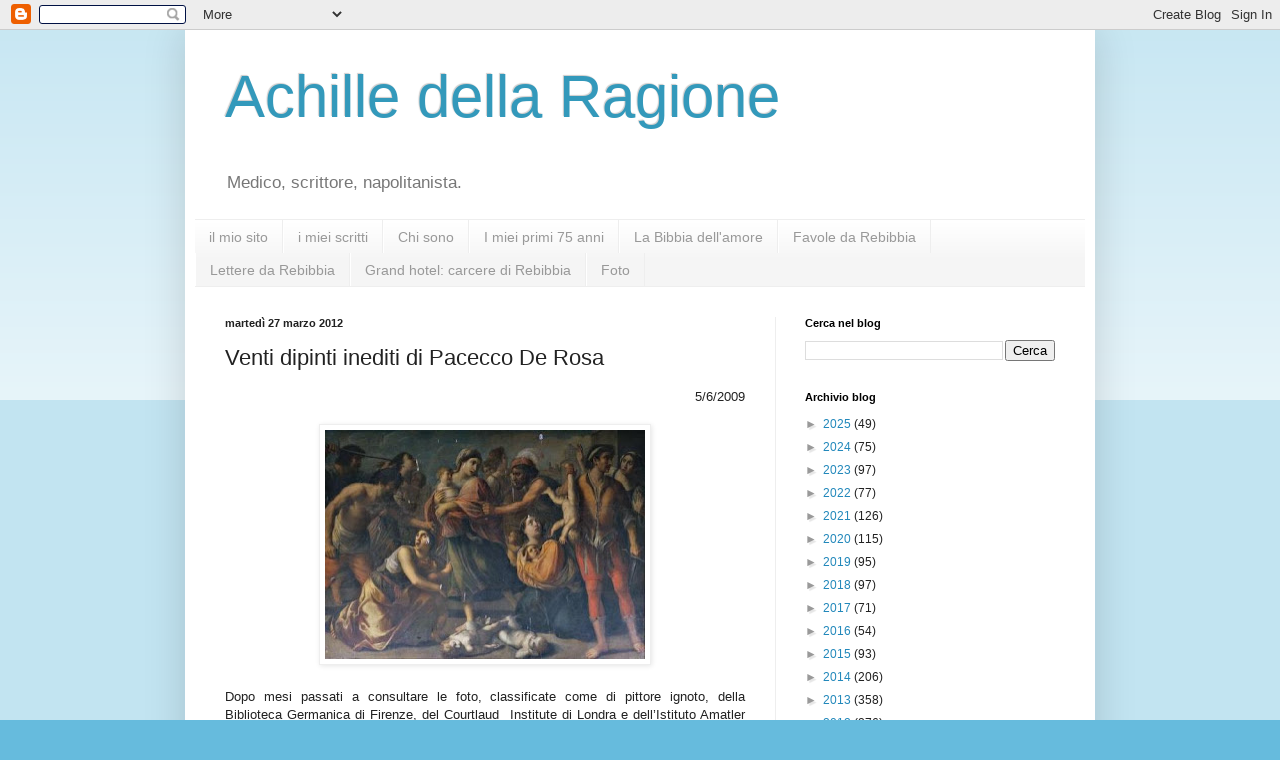

--- FILE ---
content_type: text/html; charset=UTF-8
request_url: http://achillecontedilavian.blogspot.com/2012/03/venti-dipinti-inediti-di-pacecco-de_27.html
body_size: 26270
content:
<!DOCTYPE html>
<html class='v2' dir='ltr' lang='it'>
<head>
<link href='https://www.blogger.com/static/v1/widgets/335934321-css_bundle_v2.css' rel='stylesheet' type='text/css'/>
<meta content='width=1100' name='viewport'/>
<meta content='text/html; charset=UTF-8' http-equiv='Content-Type'/>
<meta content='blogger' name='generator'/>
<link href='http://achillecontedilavian.blogspot.com/favicon.ico' rel='icon' type='image/x-icon'/>
<link href='http://achillecontedilavian.blogspot.com/2012/03/venti-dipinti-inediti-di-pacecco-de_27.html' rel='canonical'/>
<link rel="alternate" type="application/atom+xml" title="Achille della Ragione - Atom" href="http://achillecontedilavian.blogspot.com/feeds/posts/default" />
<link rel="alternate" type="application/rss+xml" title="Achille della Ragione - RSS" href="http://achillecontedilavian.blogspot.com/feeds/posts/default?alt=rss" />
<link rel="service.post" type="application/atom+xml" title="Achille della Ragione - Atom" href="https://www.blogger.com/feeds/5872824727821409330/posts/default" />

<link rel="alternate" type="application/atom+xml" title="Achille della Ragione - Atom" href="http://achillecontedilavian.blogspot.com/feeds/3112336271398054906/comments/default" />
<!--Can't find substitution for tag [blog.ieCssRetrofitLinks]-->
<link href='https://blogger.googleusercontent.com/img/b/R29vZ2xl/AVvXsEh9kg_1AO6uwDLiY7bYaxNRVGYqRYxtCn1pOwjZGpW9jIRWwjCOFwqAx5gct8trrcT3rkXKPpLrDl3AnCDqRJMSNl3L5Ije8N1pl4UNdwPJsc3qQ7azxp2DjLRuarzm3DXB3prWY9thW3Q/s320/28516_1big.jpg' rel='image_src'/>
<meta content='http://achillecontedilavian.blogspot.com/2012/03/venti-dipinti-inediti-di-pacecco-de_27.html' property='og:url'/>
<meta content='Venti dipinti inediti di Pacecco De Rosa' property='og:title'/>
<meta content='pagine sparse di varia umanità: attualità, arte, storia e napoletanità. A cura del dott. Achille della Ragione' property='og:description'/>
<meta content='https://blogger.googleusercontent.com/img/b/R29vZ2xl/AVvXsEh9kg_1AO6uwDLiY7bYaxNRVGYqRYxtCn1pOwjZGpW9jIRWwjCOFwqAx5gct8trrcT3rkXKPpLrDl3AnCDqRJMSNl3L5Ije8N1pl4UNdwPJsc3qQ7azxp2DjLRuarzm3DXB3prWY9thW3Q/w1200-h630-p-k-no-nu/28516_1big.jpg' property='og:image'/>
<title>Achille della Ragione: Venti dipinti inediti di Pacecco De Rosa</title>
<style id='page-skin-1' type='text/css'><!--
/*
-----------------------------------------------
Blogger Template Style
Name:     Simple
Designer: Blogger
URL:      www.blogger.com
----------------------------------------------- */
/* Content
----------------------------------------------- */
body {
font: normal normal 12px Arial, Tahoma, Helvetica, FreeSans, sans-serif;
color: #222222;
background: #66bbdd none repeat scroll top left;
padding: 0 40px 40px 40px;
}
html body .region-inner {
min-width: 0;
max-width: 100%;
width: auto;
}
h2 {
font-size: 22px;
}
a:link {
text-decoration:none;
color: #2288bb;
}
a:visited {
text-decoration:none;
color: #888888;
}
a:hover {
text-decoration:underline;
color: #33aaff;
}
.body-fauxcolumn-outer .fauxcolumn-inner {
background: transparent url(https://resources.blogblog.com/blogblog/data/1kt/simple/body_gradient_tile_light.png) repeat scroll top left;
_background-image: none;
}
.body-fauxcolumn-outer .cap-top {
position: absolute;
z-index: 1;
height: 400px;
width: 100%;
}
.body-fauxcolumn-outer .cap-top .cap-left {
width: 100%;
background: transparent url(https://resources.blogblog.com/blogblog/data/1kt/simple/gradients_light.png) repeat-x scroll top left;
_background-image: none;
}
.content-outer {
-moz-box-shadow: 0 0 40px rgba(0, 0, 0, .15);
-webkit-box-shadow: 0 0 5px rgba(0, 0, 0, .15);
-goog-ms-box-shadow: 0 0 10px #333333;
box-shadow: 0 0 40px rgba(0, 0, 0, .15);
margin-bottom: 1px;
}
.content-inner {
padding: 10px 10px;
}
.content-inner {
background-color: #ffffff;
}
/* Header
----------------------------------------------- */
.header-outer {
background: transparent none repeat-x scroll 0 -400px;
_background-image: none;
}
.Header h1 {
font: normal normal 60px Arial, Tahoma, Helvetica, FreeSans, sans-serif;
color: #3399bb;
text-shadow: -1px -1px 1px rgba(0, 0, 0, .2);
}
.Header h1 a {
color: #3399bb;
}
.Header .description {
font-size: 140%;
color: #777777;
}
.header-inner .Header .titlewrapper {
padding: 22px 30px;
}
.header-inner .Header .descriptionwrapper {
padding: 0 30px;
}
/* Tabs
----------------------------------------------- */
.tabs-inner .section:first-child {
border-top: 1px solid #eeeeee;
}
.tabs-inner .section:first-child ul {
margin-top: -1px;
border-top: 1px solid #eeeeee;
border-left: 0 solid #eeeeee;
border-right: 0 solid #eeeeee;
}
.tabs-inner .widget ul {
background: #f5f5f5 url(https://resources.blogblog.com/blogblog/data/1kt/simple/gradients_light.png) repeat-x scroll 0 -800px;
_background-image: none;
border-bottom: 1px solid #eeeeee;
margin-top: 0;
margin-left: -30px;
margin-right: -30px;
}
.tabs-inner .widget li a {
display: inline-block;
padding: .6em 1em;
font: normal normal 14px Arial, Tahoma, Helvetica, FreeSans, sans-serif;
color: #999999;
border-left: 1px solid #ffffff;
border-right: 1px solid #eeeeee;
}
.tabs-inner .widget li:first-child a {
border-left: none;
}
.tabs-inner .widget li.selected a, .tabs-inner .widget li a:hover {
color: #000000;
background-color: #eeeeee;
text-decoration: none;
}
/* Columns
----------------------------------------------- */
.main-outer {
border-top: 0 solid #eeeeee;
}
.fauxcolumn-left-outer .fauxcolumn-inner {
border-right: 1px solid #eeeeee;
}
.fauxcolumn-right-outer .fauxcolumn-inner {
border-left: 1px solid #eeeeee;
}
/* Headings
----------------------------------------------- */
div.widget > h2,
div.widget h2.title {
margin: 0 0 1em 0;
font: normal bold 11px Arial, Tahoma, Helvetica, FreeSans, sans-serif;
color: #000000;
}
/* Widgets
----------------------------------------------- */
.widget .zippy {
color: #999999;
text-shadow: 2px 2px 1px rgba(0, 0, 0, .1);
}
.widget .popular-posts ul {
list-style: none;
}
/* Posts
----------------------------------------------- */
h2.date-header {
font: normal bold 11px Arial, Tahoma, Helvetica, FreeSans, sans-serif;
}
.date-header span {
background-color: transparent;
color: #222222;
padding: inherit;
letter-spacing: inherit;
margin: inherit;
}
.main-inner {
padding-top: 30px;
padding-bottom: 30px;
}
.main-inner .column-center-inner {
padding: 0 15px;
}
.main-inner .column-center-inner .section {
margin: 0 15px;
}
.post {
margin: 0 0 25px 0;
}
h3.post-title, .comments h4 {
font: normal normal 22px Arial, Tahoma, Helvetica, FreeSans, sans-serif;
margin: .75em 0 0;
}
.post-body {
font-size: 110%;
line-height: 1.4;
position: relative;
}
.post-body img, .post-body .tr-caption-container, .Profile img, .Image img,
.BlogList .item-thumbnail img {
padding: 2px;
background: #ffffff;
border: 1px solid #eeeeee;
-moz-box-shadow: 1px 1px 5px rgba(0, 0, 0, .1);
-webkit-box-shadow: 1px 1px 5px rgba(0, 0, 0, .1);
box-shadow: 1px 1px 5px rgba(0, 0, 0, .1);
}
.post-body img, .post-body .tr-caption-container {
padding: 5px;
}
.post-body .tr-caption-container {
color: #222222;
}
.post-body .tr-caption-container img {
padding: 0;
background: transparent;
border: none;
-moz-box-shadow: 0 0 0 rgba(0, 0, 0, .1);
-webkit-box-shadow: 0 0 0 rgba(0, 0, 0, .1);
box-shadow: 0 0 0 rgba(0, 0, 0, .1);
}
.post-header {
margin: 0 0 1.5em;
line-height: 1.6;
font-size: 90%;
}
.post-footer {
margin: 20px -2px 0;
padding: 5px 10px;
color: #666666;
background-color: #f9f9f9;
border-bottom: 1px solid #eeeeee;
line-height: 1.6;
font-size: 90%;
}
#comments .comment-author {
padding-top: 1.5em;
border-top: 1px solid #eeeeee;
background-position: 0 1.5em;
}
#comments .comment-author:first-child {
padding-top: 0;
border-top: none;
}
.avatar-image-container {
margin: .2em 0 0;
}
#comments .avatar-image-container img {
border: 1px solid #eeeeee;
}
/* Comments
----------------------------------------------- */
.comments .comments-content .icon.blog-author {
background-repeat: no-repeat;
background-image: url([data-uri]);
}
.comments .comments-content .loadmore a {
border-top: 1px solid #999999;
border-bottom: 1px solid #999999;
}
.comments .comment-thread.inline-thread {
background-color: #f9f9f9;
}
.comments .continue {
border-top: 2px solid #999999;
}
/* Accents
---------------------------------------------- */
.section-columns td.columns-cell {
border-left: 1px solid #eeeeee;
}
.blog-pager {
background: transparent none no-repeat scroll top center;
}
.blog-pager-older-link, .home-link,
.blog-pager-newer-link {
background-color: #ffffff;
padding: 5px;
}
.footer-outer {
border-top: 0 dashed #bbbbbb;
}
/* Mobile
----------------------------------------------- */
body.mobile  {
background-size: auto;
}
.mobile .body-fauxcolumn-outer {
background: transparent none repeat scroll top left;
}
.mobile .body-fauxcolumn-outer .cap-top {
background-size: 100% auto;
}
.mobile .content-outer {
-webkit-box-shadow: 0 0 3px rgba(0, 0, 0, .15);
box-shadow: 0 0 3px rgba(0, 0, 0, .15);
}
.mobile .tabs-inner .widget ul {
margin-left: 0;
margin-right: 0;
}
.mobile .post {
margin: 0;
}
.mobile .main-inner .column-center-inner .section {
margin: 0;
}
.mobile .date-header span {
padding: 0.1em 10px;
margin: 0 -10px;
}
.mobile h3.post-title {
margin: 0;
}
.mobile .blog-pager {
background: transparent none no-repeat scroll top center;
}
.mobile .footer-outer {
border-top: none;
}
.mobile .main-inner, .mobile .footer-inner {
background-color: #ffffff;
}
.mobile-index-contents {
color: #222222;
}
.mobile-link-button {
background-color: #2288bb;
}
.mobile-link-button a:link, .mobile-link-button a:visited {
color: #ffffff;
}
.mobile .tabs-inner .section:first-child {
border-top: none;
}
.mobile .tabs-inner .PageList .widget-content {
background-color: #eeeeee;
color: #000000;
border-top: 1px solid #eeeeee;
border-bottom: 1px solid #eeeeee;
}
.mobile .tabs-inner .PageList .widget-content .pagelist-arrow {
border-left: 1px solid #eeeeee;
}

--></style>
<style id='template-skin-1' type='text/css'><!--
body {
min-width: 910px;
}
.content-outer, .content-fauxcolumn-outer, .region-inner {
min-width: 910px;
max-width: 910px;
_width: 910px;
}
.main-inner .columns {
padding-left: 0;
padding-right: 310px;
}
.main-inner .fauxcolumn-center-outer {
left: 0;
right: 310px;
/* IE6 does not respect left and right together */
_width: expression(this.parentNode.offsetWidth -
parseInt("0") -
parseInt("310px") + 'px');
}
.main-inner .fauxcolumn-left-outer {
width: 0;
}
.main-inner .fauxcolumn-right-outer {
width: 310px;
}
.main-inner .column-left-outer {
width: 0;
right: 100%;
margin-left: -0;
}
.main-inner .column-right-outer {
width: 310px;
margin-right: -310px;
}
#layout {
min-width: 0;
}
#layout .content-outer {
min-width: 0;
width: 800px;
}
#layout .region-inner {
min-width: 0;
width: auto;
}
body#layout div.add_widget {
padding: 8px;
}
body#layout div.add_widget a {
margin-left: 32px;
}
--></style>
<link href='https://www.blogger.com/dyn-css/authorization.css?targetBlogID=5872824727821409330&amp;zx=d6f7e4a3-5078-4c38-9b02-d080ce12c279' media='none' onload='if(media!=&#39;all&#39;)media=&#39;all&#39;' rel='stylesheet'/><noscript><link href='https://www.blogger.com/dyn-css/authorization.css?targetBlogID=5872824727821409330&amp;zx=d6f7e4a3-5078-4c38-9b02-d080ce12c279' rel='stylesheet'/></noscript>
<meta name='google-adsense-platform-account' content='ca-host-pub-1556223355139109'/>
<meta name='google-adsense-platform-domain' content='blogspot.com'/>

<!-- data-ad-client=ca-pub-6692447154604538 -->

</head>
<body class='loading variant-pale'>
<div class='navbar section' id='navbar' name='Navbar'><div class='widget Navbar' data-version='1' id='Navbar1'><script type="text/javascript">
    function setAttributeOnload(object, attribute, val) {
      if(window.addEventListener) {
        window.addEventListener('load',
          function(){ object[attribute] = val; }, false);
      } else {
        window.attachEvent('onload', function(){ object[attribute] = val; });
      }
    }
  </script>
<div id="navbar-iframe-container"></div>
<script type="text/javascript" src="https://apis.google.com/js/platform.js"></script>
<script type="text/javascript">
      gapi.load("gapi.iframes:gapi.iframes.style.bubble", function() {
        if (gapi.iframes && gapi.iframes.getContext) {
          gapi.iframes.getContext().openChild({
              url: 'https://www.blogger.com/navbar/5872824727821409330?po\x3d3112336271398054906\x26origin\x3dhttp://achillecontedilavian.blogspot.com',
              where: document.getElementById("navbar-iframe-container"),
              id: "navbar-iframe"
          });
        }
      });
    </script><script type="text/javascript">
(function() {
var script = document.createElement('script');
script.type = 'text/javascript';
script.src = '//pagead2.googlesyndication.com/pagead/js/google_top_exp.js';
var head = document.getElementsByTagName('head')[0];
if (head) {
head.appendChild(script);
}})();
</script>
</div></div>
<div class='body-fauxcolumns'>
<div class='fauxcolumn-outer body-fauxcolumn-outer'>
<div class='cap-top'>
<div class='cap-left'></div>
<div class='cap-right'></div>
</div>
<div class='fauxborder-left'>
<div class='fauxborder-right'></div>
<div class='fauxcolumn-inner'>
</div>
</div>
<div class='cap-bottom'>
<div class='cap-left'></div>
<div class='cap-right'></div>
</div>
</div>
</div>
<div class='content'>
<div class='content-fauxcolumns'>
<div class='fauxcolumn-outer content-fauxcolumn-outer'>
<div class='cap-top'>
<div class='cap-left'></div>
<div class='cap-right'></div>
</div>
<div class='fauxborder-left'>
<div class='fauxborder-right'></div>
<div class='fauxcolumn-inner'>
</div>
</div>
<div class='cap-bottom'>
<div class='cap-left'></div>
<div class='cap-right'></div>
</div>
</div>
</div>
<div class='content-outer'>
<div class='content-cap-top cap-top'>
<div class='cap-left'></div>
<div class='cap-right'></div>
</div>
<div class='fauxborder-left content-fauxborder-left'>
<div class='fauxborder-right content-fauxborder-right'></div>
<div class='content-inner'>
<header>
<div class='header-outer'>
<div class='header-cap-top cap-top'>
<div class='cap-left'></div>
<div class='cap-right'></div>
</div>
<div class='fauxborder-left header-fauxborder-left'>
<div class='fauxborder-right header-fauxborder-right'></div>
<div class='region-inner header-inner'>
<div class='header section' id='header' name='Intestazione'><div class='widget Header' data-version='1' id='Header1'>
<div id='header-inner'>
<div class='titlewrapper'>
<h1 class='title'>
<a href='http://achillecontedilavian.blogspot.com/'>
Achille della Ragione
</a>
</h1>
</div>
<div class='descriptionwrapper'>
<p class='description'><span>Medico, scrittore, napolitanista.</span></p>
</div>
</div>
</div></div>
</div>
</div>
<div class='header-cap-bottom cap-bottom'>
<div class='cap-left'></div>
<div class='cap-right'></div>
</div>
</div>
</header>
<div class='tabs-outer'>
<div class='tabs-cap-top cap-top'>
<div class='cap-left'></div>
<div class='cap-right'></div>
</div>
<div class='fauxborder-left tabs-fauxborder-left'>
<div class='fauxborder-right tabs-fauxborder-right'></div>
<div class='region-inner tabs-inner'>
<div class='tabs section' id='crosscol' name='Multi-colonne'><div class='widget PageList' data-version='1' id='PageList1'>
<h2>Pagine</h2>
<div class='widget-content'>
<ul>
<li>
<a href='http://www.achilledellaragione.it'>il mio sito</a>
</li>
<li>
<a href='http://achillecontedilavian.blogspot.com/p/scritti.html'>i miei scritti</a>
</li>
<li>
<a href='http://achillecontedilavian.blogspot.com/p/chi-sono.html'>Chi sono</a>
</li>
<li>
<a href='http://achillecontedilavian.blogspot.com/p/prolegomeni-per-una-futura.html'>I miei primi 75 anni</a>
</li>
<li>
<a href='http://achillecontedilavian.blogspot.com/p/la-bibbia-dellamore.html'>La Bibbia dell'amore</a>
</li>
<li>
<a href='http://achillecontedilavian.blogspot.com/p/una-favola-da-rebibbia.html'> Favole da Rebibbia</a>
</li>
<li>
<a href='http://achillecontedilavian.blogspot.com/p/lettere-da-rebibbia.html'>Lettere da Rebibbia</a>
</li>
<li>
<a href='http://achillecontedilavian.blogspot.com/p/prefazione-in-giorni-come-quelli-che.html'>Grand hotel: carcere di Rebibbia</a>
</li>
<li>
<a href='http://achillecontedilavian.blogspot.com/p/foto.html'>Foto</a>
</li>
</ul>
<div class='clear'></div>
</div>
</div></div>
<div class='tabs no-items section' id='crosscol-overflow' name='Cross-Column 2'></div>
</div>
</div>
<div class='tabs-cap-bottom cap-bottom'>
<div class='cap-left'></div>
<div class='cap-right'></div>
</div>
</div>
<div class='main-outer'>
<div class='main-cap-top cap-top'>
<div class='cap-left'></div>
<div class='cap-right'></div>
</div>
<div class='fauxborder-left main-fauxborder-left'>
<div class='fauxborder-right main-fauxborder-right'></div>
<div class='region-inner main-inner'>
<div class='columns fauxcolumns'>
<div class='fauxcolumn-outer fauxcolumn-center-outer'>
<div class='cap-top'>
<div class='cap-left'></div>
<div class='cap-right'></div>
</div>
<div class='fauxborder-left'>
<div class='fauxborder-right'></div>
<div class='fauxcolumn-inner'>
</div>
</div>
<div class='cap-bottom'>
<div class='cap-left'></div>
<div class='cap-right'></div>
</div>
</div>
<div class='fauxcolumn-outer fauxcolumn-left-outer'>
<div class='cap-top'>
<div class='cap-left'></div>
<div class='cap-right'></div>
</div>
<div class='fauxborder-left'>
<div class='fauxborder-right'></div>
<div class='fauxcolumn-inner'>
</div>
</div>
<div class='cap-bottom'>
<div class='cap-left'></div>
<div class='cap-right'></div>
</div>
</div>
<div class='fauxcolumn-outer fauxcolumn-right-outer'>
<div class='cap-top'>
<div class='cap-left'></div>
<div class='cap-right'></div>
</div>
<div class='fauxborder-left'>
<div class='fauxborder-right'></div>
<div class='fauxcolumn-inner'>
</div>
</div>
<div class='cap-bottom'>
<div class='cap-left'></div>
<div class='cap-right'></div>
</div>
</div>
<!-- corrects IE6 width calculation -->
<div class='columns-inner'>
<div class='column-center-outer'>
<div class='column-center-inner'>
<div class='main section' id='main' name='Principale'><div class='widget Blog' data-version='1' id='Blog1'>
<div class='blog-posts hfeed'>

          <div class="date-outer">
        
<h2 class='date-header'><span>martedì 27 marzo 2012</span></h2>

          <div class="date-posts">
        
<div class='post-outer'>
<div class='post hentry uncustomized-post-template' itemprop='blogPost' itemscope='itemscope' itemtype='http://schema.org/BlogPosting'>
<meta content='https://blogger.googleusercontent.com/img/b/R29vZ2xl/AVvXsEh9kg_1AO6uwDLiY7bYaxNRVGYqRYxtCn1pOwjZGpW9jIRWwjCOFwqAx5gct8trrcT3rkXKPpLrDl3AnCDqRJMSNl3L5Ije8N1pl4UNdwPJsc3qQ7azxp2DjLRuarzm3DXB3prWY9thW3Q/s320/28516_1big.jpg' itemprop='image_url'/>
<meta content='5872824727821409330' itemprop='blogId'/>
<meta content='3112336271398054906' itemprop='postId'/>
<a name='3112336271398054906'></a>
<h3 class='post-title entry-title' itemprop='name'>
Venti dipinti inediti di Pacecco De Rosa
</h3>
<div class='post-header'>
<div class='post-header-line-1'></div>
</div>
<div class='post-body entry-content' id='post-body-3112336271398054906' itemprop='description articleBody'>
<div style="text-align: right;">5/6/2009</div><br />
<div class="separator" style="clear: both; text-align: center;"><a href="https://blogger.googleusercontent.com/img/b/R29vZ2xl/AVvXsEh9kg_1AO6uwDLiY7bYaxNRVGYqRYxtCn1pOwjZGpW9jIRWwjCOFwqAx5gct8trrcT3rkXKPpLrDl3AnCDqRJMSNl3L5Ije8N1pl4UNdwPJsc3qQ7azxp2DjLRuarzm3DXB3prWY9thW3Q/s1600/28516_1big.jpg" imageanchor="1" style="margin-left: 1em; margin-right: 1em;"><img border="0" height="229" src="https://blogger.googleusercontent.com/img/b/R29vZ2xl/AVvXsEh9kg_1AO6uwDLiY7bYaxNRVGYqRYxtCn1pOwjZGpW9jIRWwjCOFwqAx5gct8trrcT3rkXKPpLrDl3AnCDqRJMSNl3L5Ije8N1pl4UNdwPJsc3qQ7azxp2DjLRuarzm3DXB3prWY9thW3Q/s320/28516_1big.jpg" width="320" /></a></div><br />
<div style="text-align: justify;">Dopo mesi passati a consultare le foto, classificate come di pittore ignoto, della Biblioteca Germanica di Firenze, del Courtlaud &nbsp;Institute di Londra e dell&#8217;Istituto Amatler di Barcellona, oltre tutti i cataloghi delle principali aste svoltesi &nbsp;negli ultimi decenni, credo di aver recuperato poco meno di cinquecento inediti di pittori del Seicento napoletano, il 70% attribuibili con certezza, mentre per i rimanenti permangono margini di dubbio, per cui penso di pubblicarli momentaneamente con un&#8217;attribuzione di massima nell&#8217;attesa dell&#8217;illuminato parere dei napoletanisti.</div><div style="text-align: justify;">Pacecco De Rosa è un pittore molto richiesto dai collezionisti che amano le sue creazioni intrise di &nbsp;intimità e le sue fanciulle dalle forme aggraziate, dalle vesti eleganti e dai volti dolcissimi. Ricercato nel Seicento da una committenza laica e borghese, raggiunge oggi lusinghiere quotazioni nelle aste nazionali ed internazionali.</div><div style="text-align: justify;">Ebbe una produzione molto prolifica e l&#8217;intensificarsi degli studi sulla sua opera negli ultimi anni &nbsp;ci hanno conoscere numerosi inediti, alcuni di elevata qualità.</div><div style="text-align: justify;">In questo piccolo contributo ne porto a conoscenza una ventina, rinviando chi volesse approfondire l&#8217;artista alla mia monografia consultabile sul web Pacecco De Rosa opera completa.&nbsp;</div><div style="text-align: justify;">Cominciamo da un&#8217;ulteriore versione della Strage degli innocenti(001) transitata alcuni decenni fa a Londra in un&#8217;asta Bonhmas, che va ad aggiungersi alle tre versioni già note di Philadelfia, Parigi e Napoli, anche questa contrassegnata da una scena concitata e pervasa da profonda emozione alla vista di tanti pargoletti sacrificati. Vi è poi una &nbsp;Morte della Maddalena(002) di collezione privata in precario stato di conservazione e la stessa santa in meditazione sul classico teschio(003) dell&#8217;antiquario Bellesi di Londra. Segnaliamo poi un Lot e le figlie(004) presente negli anni Settanta sul mercato antiquariale milanese, border line con la produzione del patrigno Filippo Vitale e probabilmente da collocare tra quei quadri eseguiti a quattro mani sul finire del terzo decennio.</div><div class="separator" style="clear: both; text-align: center;"><a href="https://blogger.googleusercontent.com/img/b/R29vZ2xl/AVvXsEixr1FufB-Sp66pq2xw74f3jJVUoIcW3M0t2Cvr29Y0LnTPTSX2qjpdQEJSuU8f5BGDHHNU-Dfuofc6vB6ExMVCicOxfbw81aKDxTedeFxhHq-uB_6UAugIKz9biZVWM6RVth8v9sJf4qg/s1600/28516_3big.jpg" imageanchor="1" style="margin-left: 1em; margin-right: 1em;"><img border="0" height="320" src="https://blogger.googleusercontent.com/img/b/R29vZ2xl/AVvXsEixr1FufB-Sp66pq2xw74f3jJVUoIcW3M0t2Cvr29Y0LnTPTSX2qjpdQEJSuU8f5BGDHHNU-Dfuofc6vB6ExMVCicOxfbw81aKDxTedeFxhHq-uB_6UAugIKz9biZVWM6RVth8v9sJf4qg/s320/28516_3big.jpg" width="236" /></a></div><br />
<div class="separator" style="clear: both; text-align: center;"><a href="https://blogger.googleusercontent.com/img/b/R29vZ2xl/AVvXsEh8ZF2a1qj8P7eY_-j1NAf0Yrey15suExD2EqBMq9Rye-YAKwgZiDdKbm5WyHaph1Bou-H4gSRDgmkm86a3yj-XnuI2AKAmZ-tP_cnc5gpDkikqbtQw90WMf_JqPQHiSVyCt5aUlU4txhw/s1600/28516_4big.jpg" imageanchor="1" style="margin-left: 1em; margin-right: 1em;"><img border="0" height="320" src="https://blogger.googleusercontent.com/img/b/R29vZ2xl/AVvXsEh8ZF2a1qj8P7eY_-j1NAf0Yrey15suExD2EqBMq9Rye-YAKwgZiDdKbm5WyHaph1Bou-H4gSRDgmkm86a3yj-XnuI2AKAmZ-tP_cnc5gpDkikqbtQw90WMf_JqPQHiSVyCt5aUlU4txhw/s320/28516_4big.jpg" width="252" /></a></div><br />
<div class="separator" style="clear: both; text-align: center;"><a href="https://blogger.googleusercontent.com/img/b/R29vZ2xl/AVvXsEgO7IVl0G0-xTk1UPWEVzfTBHg039SOVaJluAdk-ba9lOdbWLhQcFWviezuirZih5Qsul9I-DwfYV3Zh9aj6D3-ngfpJmoVApXnIuCTddHCcmWKFPnnHmOVWd1lHdhl8pryphHvGJsf2uQ/s1600/28516_5big.jpg" imageanchor="1" style="margin-left: 1em; margin-right: 1em;"><img border="0" height="264" src="https://blogger.googleusercontent.com/img/b/R29vZ2xl/AVvXsEgO7IVl0G0-xTk1UPWEVzfTBHg039SOVaJluAdk-ba9lOdbWLhQcFWviezuirZih5Qsul9I-DwfYV3Zh9aj6D3-ngfpJmoVApXnIuCTddHCcmWKFPnnHmOVWd1lHdhl8pryphHvGJsf2uQ/s320/28516_5big.jpg" width="320" /></a></div><div style="text-align: justify;"><br />
</div><div style="text-align: justify;">Stupendo il Ratto d&#8217;Europa(005) di raccolta napoletana nel quale compare, in primo piano sulla sinistra, una modella presente in altre composizioni dell&#8217;artista alla pari del fanciulletto sulla destra una vera e propria firma nascosta.</div><div style="text-align: justify;">Descriviamo ora una terza redazione dell&#8217;Adorazione dei pastori(006) esitata a New York in un&#8217;asta Christie&#8217;s, più ridotta nella scena e di minore qualità, che si aggiunge alle due già note e da me pubblicate di Montecitorio e di collezione privata fiorentina.</div><div class="separator" style="clear: both; text-align: center;"><a href="https://blogger.googleusercontent.com/img/b/R29vZ2xl/AVvXsEhWPbrijCSJKgCaLQhW8ULRqhESxBl_IzJvBjQYH2FbegAMR1LFRBHfs_B7-Y68o1LdhuUgP2HpnYGvOwhaayF-Hc2CtHFi_Zo8YMD4cwb8okMTIIR2z_-to6pbq0R8hBz4EhJOX7mXdvM/s1600/28516_6big.jpg" imageanchor="1" style="margin-left: 1em; margin-right: 1em;"><img border="0" height="320" src="https://blogger.googleusercontent.com/img/b/R29vZ2xl/AVvXsEhWPbrijCSJKgCaLQhW8ULRqhESxBl_IzJvBjQYH2FbegAMR1LFRBHfs_B7-Y68o1LdhuUgP2HpnYGvOwhaayF-Hc2CtHFi_Zo8YMD4cwb8okMTIIR2z_-to6pbq0R8hBz4EhJOX7mXdvM/s320/28516_6big.jpg" width="248" /></a></div><br />
<div class="separator" style="clear: both; text-align: center;"><a href="https://blogger.googleusercontent.com/img/b/R29vZ2xl/AVvXsEjvvAWD-6B1k1V2-cdOEwQ8V70V_LEWRDljwZ5kRdRoIw5P0YtcDkLJ1v4JJ7BExRK4JxFKnxG3cFQlyVh-li-2T6P59M2pXRasIWMdC4MSHeWsg65jKRqzXIPs9-PSANVOBCp0f4g4UXE/s1600/28516_7big.jpg" imageanchor="1" style="margin-left: 1em; margin-right: 1em;"><img border="0" height="238" src="https://blogger.googleusercontent.com/img/b/R29vZ2xl/AVvXsEjvvAWD-6B1k1V2-cdOEwQ8V70V_LEWRDljwZ5kRdRoIw5P0YtcDkLJ1v4JJ7BExRK4JxFKnxG3cFQlyVh-li-2T6P59M2pXRasIWMdC4MSHeWsg65jKRqzXIPs9-PSANVOBCp0f4g4UXE/s320/28516_7big.jpg" width="320" /></a></div><div style="text-align: justify;"><br />
</div><div style="text-align: justify;">Segnaliamo due episodi della vita di S. Enrico(007 &#8211; 008) posti nella chiesa romana dei Ss. Ambrogio e Carlo, i quali nell&#8217;archivio di Federico Zeri erano assegnati al nostro artista, anche se la proposta lascia alquanto perplessi, trattandosi più probabilmente di un giordanesco.</div><div class="separator" style="clear: both; text-align: center;"><a href="https://blogger.googleusercontent.com/img/b/R29vZ2xl/AVvXsEiGpIEtJqhFcKgYnxu6X6Jk25XL313JtgeO4JwpPz_82j2jDIZR43YQ04nk8DTEzwCApWgm8hJZKpR7hjOv_CSqSMqtUZ_korJYs1oh2l2rGJu8rEvnQI91faNEDZCpzld_TNaJFJMPUzM/s1600/28516_8big.jpg" imageanchor="1" style="margin-left: 1em; margin-right: 1em;"><img border="0" height="320" src="https://blogger.googleusercontent.com/img/b/R29vZ2xl/AVvXsEiGpIEtJqhFcKgYnxu6X6Jk25XL313JtgeO4JwpPz_82j2jDIZR43YQ04nk8DTEzwCApWgm8hJZKpR7hjOv_CSqSMqtUZ_korJYs1oh2l2rGJu8rEvnQI91faNEDZCpzld_TNaJFJMPUzM/s320/28516_8big.jpg" width="196" /></a></div><br />
<div class="separator" style="clear: both; text-align: center;"><a href="https://blogger.googleusercontent.com/img/b/R29vZ2xl/AVvXsEhEuU8UrYF0tU8XGuqdlbUoIMb0p6jJ4pXzGjOD1_NdWyZaXDsiOVrwECdNkSMwfG7SqNCQ967W5Vw1vNRk1Dk9L6btm0RNgEGEHgLrggfBBsxqnE3h1pgL-cLLjTm-loxsXTo4coVfZrE/s1600/28516_9big.jpg" imageanchor="1" style="margin-left: 1em; margin-right: 1em;"><img border="0" height="320" src="https://blogger.googleusercontent.com/img/b/R29vZ2xl/AVvXsEhEuU8UrYF0tU8XGuqdlbUoIMb0p6jJ4pXzGjOD1_NdWyZaXDsiOVrwECdNkSMwfG7SqNCQ967W5Vw1vNRk1Dk9L6btm0RNgEGEHgLrggfBBsxqnE3h1pgL-cLLjTm-loxsXTo4coVfZrE/s320/28516_9big.jpg" width="195" /></a></div><div style="text-align: justify;"><br />
</div><div style="text-align: justify;">Passiamo ora ad esaminare tre figure di sante, le prime due(009 &#8211; 0010) transitate negli anni Sessanta sul mercato romano, di eguali dimensioni, in precario stato di conservazione, sono volti caratteristici che si ripetono spesso nei dipinti dell&#8217;artista, in particolare la S. Dorotea è in compagnia del caratteristico fanciulletto, una presenza frequente a partire dalla prima comparsa nel S. Nicola ed il garzone Basilio, conservato nella Certosa di San Martino, documentato al 1636 e ritenuto il più antico lavoro di Pacecco. La terza santa(0011) di collezione privata, elegantemente vestita deborda stilisticamente verso Vaccaro per il sottoinsù degli occhi e verso Stanzione per le lunghe dita affusolate, pur rientrando con certezza nel corpus del De Rosa.</div><div class="separator" style="clear: both; text-align: center;"><a href="https://blogger.googleusercontent.com/img/b/R29vZ2xl/AVvXsEh0IXuKbDL7q0CuK0XBmdrCl4laZ-5I6KC_BBDHllQIwwJLJmD4FPmN6OeUcFi3tD6PzYyRqzy4gwIlY0z3KrZh_a9hN2cvPXJVuq0pd9t54uCerezND_vTK7coXL9_7ZmA-UeCIC_qwnc/s1600/28516_10big.jpg" imageanchor="1" style="margin-left: 1em; margin-right: 1em;"><img border="0" height="320" src="https://blogger.googleusercontent.com/img/b/R29vZ2xl/AVvXsEh0IXuKbDL7q0CuK0XBmdrCl4laZ-5I6KC_BBDHllQIwwJLJmD4FPmN6OeUcFi3tD6PzYyRqzy4gwIlY0z3KrZh_a9hN2cvPXJVuq0pd9t54uCerezND_vTK7coXL9_7ZmA-UeCIC_qwnc/s320/28516_10big.jpg" width="233" /></a></div><br />
<div class="separator" style="clear: both; text-align: center;"><a href="https://blogger.googleusercontent.com/img/b/R29vZ2xl/AVvXsEjUTMBuLYAKgwBLa-R2mE4x1ovl6apuzCG38mbmltwqveZTz_b70WFr0SrhlQMaydUwr3FlUDwJHzA_a3_5Gz_hPFnd1rlyfK5q4p0wPg9G2lduksz4OqlUejZu-J3DpM0uBnoKqmjF6qc/s1600/28516_21big.jpg" imageanchor="1" style="margin-left: 1em; margin-right: 1em;"><img border="0" height="320" src="https://blogger.googleusercontent.com/img/b/R29vZ2xl/AVvXsEjUTMBuLYAKgwBLa-R2mE4x1ovl6apuzCG38mbmltwqveZTz_b70WFr0SrhlQMaydUwr3FlUDwJHzA_a3_5Gz_hPFnd1rlyfK5q4p0wPg9G2lduksz4OqlUejZu-J3DpM0uBnoKqmjF6qc/s320/28516_21big.jpg" width="235" /></a></div><br />
<div class="separator" style="clear: both; text-align: center;"><a href="https://blogger.googleusercontent.com/img/b/R29vZ2xl/AVvXsEgEA3sJCUaSwR58TadhV7J4-s_X0kacAU6A6ZvP3b4makzirNHZ4JEvyWdoFNQU9tH5voMUQ3qMDqGM55O6EqAeFYuc0d6EGyUjlBgqX__A1ynfc1RU0_Qiq_KEUYpSxwQqV-1NeW0pHog/s1600/28516_22big.jpg" imageanchor="1" style="margin-left: 1em; margin-right: 1em;"><img border="0" height="320" src="https://blogger.googleusercontent.com/img/b/R29vZ2xl/AVvXsEgEA3sJCUaSwR58TadhV7J4-s_X0kacAU6A6ZvP3b4makzirNHZ4JEvyWdoFNQU9tH5voMUQ3qMDqGM55O6EqAeFYuc0d6EGyUjlBgqX__A1ynfc1RU0_Qiq_KEUYpSxwQqV-1NeW0pHog/s320/28516_22big.jpg" width="262" /></a></div><div style="text-align: justify;"><br />
</div><div style="text-align: justify;">Prendiamo ora in considerazione tre storie testamentarie, la prima(0012) di collezione privata napoletana &nbsp;presenta alcune figure patognomoniche di Pacecco, dal personaggio sulla destra, per la cui realizzazione è stato utilizzato lo stesso modello che ha prestato le sembianze al principe troiano nel Giudizio di Paride conservato al Kunsthinstoriches di Vienna, alla fanciulla in primo piano, che presenta la stessa vaporosa manica slargata, esibita dalla protagonista del Rachele e Giacobbe del museo di &nbsp;San Martino. Ed inoltre la presenza del cane in primo piano, identico a quello presente nel Venere che cerca di trattenere Adone della pinacoteca di Besancon. A tale proposito possiamo precisare che non si tratta del cane personale di Pacecco, che l&#8217;artista ha immortalato in più di una tela, permettendo in tal modo, a guisa di firma criptata, di consentire una sicura attribuzione di alcune opere dubbie, cane che fa la sua comparsa viceversa nella tela successiva un Agar al pozzo(0013) di collezione privata europea di notevole qualità. Ancora più bella la terza(0014) esitata a New York in un&#8217;asta Christie&#8217;s, con tre figure dolcissime che ci ricordano la delicatezza del pennello del divino Guido Reni.</div><div class="separator" style="clear: both; text-align: center;"><a href="https://blogger.googleusercontent.com/img/b/R29vZ2xl/AVvXsEgart54ujEGa3hW0hb11bYmuumeQujvXwikIrETAl6GlS9R7roJ-Gqo3JJhcjPp0UUqcueWgeybEbioI_tfwDCB82tidIfXO04Z_eA2OngS6mDar7Y1kM4oObxsNKwT7QKFePJpZajhGGc/s1600/28516_23big.jpg" imageanchor="1" style="margin-left: 1em; margin-right: 1em;"><img border="0" height="213" src="https://blogger.googleusercontent.com/img/b/R29vZ2xl/AVvXsEgart54ujEGa3hW0hb11bYmuumeQujvXwikIrETAl6GlS9R7roJ-Gqo3JJhcjPp0UUqcueWgeybEbioI_tfwDCB82tidIfXO04Z_eA2OngS6mDar7Y1kM4oObxsNKwT7QKFePJpZajhGGc/s320/28516_23big.jpg" width="320" /></a></div><br />
<div class="separator" style="clear: both; text-align: center;"><a href="https://blogger.googleusercontent.com/img/b/R29vZ2xl/AVvXsEg2MA4iHLGrbuEWshOAtfFMzXUkVX-hcKiweQYIE3i9VpD2QDj2WWe-qo7h4D5twrFoPhTMhaN0H0ZEHbnu19ivVPUKkXjouwIvNe5NqKlsZkicHMc2pKw3PNm4En3slGo1sfbGTKZJOtw/s1600/28516_24big.jpg" imageanchor="1" style="margin-left: 1em; margin-right: 1em;"><img border="0" height="216" src="https://blogger.googleusercontent.com/img/b/R29vZ2xl/AVvXsEg2MA4iHLGrbuEWshOAtfFMzXUkVX-hcKiweQYIE3i9VpD2QDj2WWe-qo7h4D5twrFoPhTMhaN0H0ZEHbnu19ivVPUKkXjouwIvNe5NqKlsZkicHMc2pKw3PNm4En3slGo1sfbGTKZJOtw/s320/28516_24big.jpg" width="320" /></a></div><br />
<div class="separator" style="clear: both; text-align: center;"><a href="https://blogger.googleusercontent.com/img/b/R29vZ2xl/AVvXsEifkHU3LX1qJ5cAfnVdcBsINYKgdFHue2lIW-U6Ei9T1lEmiGgVq4oGhLK1Q35cfJC39Zdv4oPciX8Gyu9NIkEdrgndnCL68tTFcc9iz0uQwuMvQ9OiSk6vup5d2zC76ByMh13ksGFMtXA/s1600/28516_25big.jpg" imageanchor="1" style="margin-left: 1em; margin-right: 1em;"><img border="0" height="227" src="https://blogger.googleusercontent.com/img/b/R29vZ2xl/AVvXsEifkHU3LX1qJ5cAfnVdcBsINYKgdFHue2lIW-U6Ei9T1lEmiGgVq4oGhLK1Q35cfJC39Zdv4oPciX8Gyu9NIkEdrgndnCL68tTFcc9iz0uQwuMvQ9OiSk6vup5d2zC76ByMh13ksGFMtXA/s320/28516_25big.jpg" width="320" /></a></div><div style="text-align: justify;"><br />
</div><div style="text-align: justify;">Stupendo è il San Paolo e le tre virtù teologali (0015) di collezione privata europea, un vero capolavoro, dai colori vividi, la coppa in primo piano accuratamente cesellata, le vesti raffinate delle fanciulle dai volti stralunati e dalle fisionomie atipiche nella produzione del pittore, un dipinto che mi ha lasciato a lungo perplesso e che mi ha fatto pensare a qualche nome più altisonante, ma che poi, dopo una lunga riflessione, mi ha convinto.</div><div class="separator" style="clear: both; text-align: center;"><a href="https://blogger.googleusercontent.com/img/b/R29vZ2xl/AVvXsEh0VLRP3EdSzGtIjkHbTEqe3elTsx3YHlH5ozRc-vE4pljRVHahxlZ6hhmF2bxOUKT_kzke9XDmccmnQCJk2xURbcMMyzAMZIoae1fSfZ_-SET_Ejcs0UUz92TJOQVtiMX3A5vy-f1YG2I/s1600/28516_26big.jpg" imageanchor="1" style="margin-left: 1em; margin-right: 1em;"><img border="0" height="237" src="https://blogger.googleusercontent.com/img/b/R29vZ2xl/AVvXsEh0VLRP3EdSzGtIjkHbTEqe3elTsx3YHlH5ozRc-vE4pljRVHahxlZ6hhmF2bxOUKT_kzke9XDmccmnQCJk2xURbcMMyzAMZIoae1fSfZ_-SET_Ejcs0UUz92TJOQVtiMX3A5vy-f1YG2I/s320/28516_26big.jpg" width="320" /></a></div><div style="text-align: justify;"><br />
</div><div style="text-align: justify;">La Giuditta con la testa di Oloferne(0016) della Smithsonian collection di Washington, purtroppo molto rovinata, rappresenta una delle rare incursioni in tematiche a sfondo cruento, mentre le Due Figure femminili(0017) di ubicazione sconosciuta sembrano incrociarsi per un bacio saffico e certamente vogliono simboleggiare un&#8217;allegoria che ci sfugge.</div><div class="separator" style="clear: both; text-align: center;"><a href="https://blogger.googleusercontent.com/img/b/R29vZ2xl/AVvXsEg-7F9nAfz3m4oG3XMaKCj4BowxjqzVpbyzKbwPm736EjIspwDn6PcDksibm7OrZpQKV8dQ7SqGichQOpRhFgeCOExhEJLAEGpF8Xfgte6DFumlSK1Frn4XV6yFqq9CLrxMy6wZ1Gpvu-M/s1600/28516_27big.jpg" imageanchor="1" style="margin-left: 1em; margin-right: 1em;"><img border="0" height="320" src="https://blogger.googleusercontent.com/img/b/R29vZ2xl/AVvXsEg-7F9nAfz3m4oG3XMaKCj4BowxjqzVpbyzKbwPm736EjIspwDn6PcDksibm7OrZpQKV8dQ7SqGichQOpRhFgeCOExhEJLAEGpF8Xfgte6DFumlSK1Frn4XV6yFqq9CLrxMy6wZ1Gpvu-M/s320/28516_27big.jpg" width="261" /></a></div><br />
<div class="separator" style="clear: both; text-align: center;"><a href="https://blogger.googleusercontent.com/img/b/R29vZ2xl/AVvXsEhrVU_UgOAibIa3G9aHjlyDR2ty7SJQQOOUd6BaJYA67CkywqnIP0YYrnXAwwjdW3pThyp4OWAlCcG_M7omTaUK02WYbJeykMqVeC9PllbjK2NAvxPPZIjYe562TftQEbzDWSMjwoeMAbU/s1600/28516_28big.jpg" imageanchor="1" style="margin-left: 1em; margin-right: 1em;"><img border="0" height="250" src="https://blogger.googleusercontent.com/img/b/R29vZ2xl/AVvXsEhrVU_UgOAibIa3G9aHjlyDR2ty7SJQQOOUd6BaJYA67CkywqnIP0YYrnXAwwjdW3pThyp4OWAlCcG_M7omTaUK02WYbJeykMqVeC9PllbjK2NAvxPPZIjYe562TftQEbzDWSMjwoeMAbU/s320/28516_28big.jpg" width="320" /></a></div><div style="text-align: justify;"><br />
</div><div style="text-align: justify;">La Madonna con Bambino e San Giovannino(0018) sul mercato zurighese riprende in maniera speculare l&#8217;analogo dipinto di un&#8217;asta Porro, nel quale compare anche San Giuseppe in compagnia dei tre angioletti arrampicatori sulla croce.</div><div class="separator" style="clear: both; text-align: center;"><a href="https://blogger.googleusercontent.com/img/b/R29vZ2xl/AVvXsEg0XArFAPnKS10MVHPuBCWweHT6VNUBYYN87kX4isvAv-AeUFVPoBw_0LEixoAC2Xw41ghfRFFsa9c6Ztct7RYMMG0NLEgQZKDU-kO1tvYhGUMJ2IL6zpUcZnlu4JNvt8d3WczLW6a-cj0/s1600/28516_29big.jpg" imageanchor="1" style="margin-left: 1em; margin-right: 1em;"><img border="0" height="320" src="https://blogger.googleusercontent.com/img/b/R29vZ2xl/AVvXsEg0XArFAPnKS10MVHPuBCWweHT6VNUBYYN87kX4isvAv-AeUFVPoBw_0LEixoAC2Xw41ghfRFFsa9c6Ztct7RYMMG0NLEgQZKDU-kO1tvYhGUMJ2IL6zpUcZnlu4JNvt8d3WczLW6a-cj0/s320/28516_29big.jpg" width="224" /></a></div><div style="text-align: justify;"><br />
</div><div style="text-align: justify;">Concludiamo indicandovi con ragionevole certezza il volto del pittore, una curiosità dettata anche dalla leggenda della straordinaria bellezza delle sue sorelle definite all&#8217;epoca le Tre Grazie, probabilmente utilizzate come modelle nelle sue tele, a differenza delle nipoti, anche loro &nbsp;bellissime, ma troppo giovani negli anni di attività di Pacecco.</div><div style="text-align: justify;">L&#8217;occasione ci è fornita dalla scoperta della sigla dell&#8217;artista sul volto paffuto in primo piano sulla destra nel Martirio di San Biagio(0019) conservato nel museo provinciale di Lecce, una tela precedentemente considerata dalla critica di bottega e che ora, affermata senza dubbi come autografa, ci permette di identificare nel personaggio posto sulla sinistra che guarda beffardo la scena l&#8217;autoritratto di Giovan Francesco De Rosa detto Pacecco.</div><div style="text-align: justify;"><br />
</div><div class="separator" style="clear: both; text-align: center;"><a href="https://blogger.googleusercontent.com/img/b/R29vZ2xl/AVvXsEiviQwf6EWWWXebf_v4LNesnn-gP3G1qFyfYIWpJb2Z8fBydXYrdEKJQ76fmyvqLj1lVyFBhc7I5SOmbjNhc8fjwPsy5n0GcFjK2dgidYNCrcYGzR5dWJWuuct-4P2StGngakTW3_JHd90/s1600/28516_30big.jpg" imageanchor="1" style="margin-left: 1em; margin-right: 1em;"><img border="0" height="320" src="https://blogger.googleusercontent.com/img/b/R29vZ2xl/AVvXsEiviQwf6EWWWXebf_v4LNesnn-gP3G1qFyfYIWpJb2Z8fBydXYrdEKJQ76fmyvqLj1lVyFBhc7I5SOmbjNhc8fjwPsy5n0GcFjK2dgidYNCrcYGzR5dWJWuuct-4P2StGngakTW3_JHd90/s320/28516_30big.jpg" width="247" /></a></div><div style="text-align: justify;"><br />
</div>
<div style='clear: both;'></div>
</div>
<div class='post-footer'>
<div class='post-footer-line post-footer-line-1'>
<span class='post-author vcard'>
Pubblicato da
<span class='fn' itemprop='author' itemscope='itemscope' itemtype='http://schema.org/Person'>
<meta content='https://www.blogger.com/profile/12847435133952448743' itemprop='url'/>
<a class='g-profile' href='https://www.blogger.com/profile/12847435133952448743' rel='author' title='author profile'>
<span itemprop='name'>Achille della Ragione</span>
</a>
</span>
</span>
<span class='post-timestamp'>
alle
<meta content='http://achillecontedilavian.blogspot.com/2012/03/venti-dipinti-inediti-di-pacecco-de_27.html' itemprop='url'/>
<a class='timestamp-link' href='http://achillecontedilavian.blogspot.com/2012/03/venti-dipinti-inediti-di-pacecco-de_27.html' rel='bookmark' title='permanent link'><abbr class='published' itemprop='datePublished' title='2012-03-27T14:09:00+02:00'>14:09</abbr></a>
</span>
<span class='post-comment-link'>
</span>
<span class='post-icons'>
<span class='item-action'>
<a href='https://www.blogger.com/email-post/5872824727821409330/3112336271398054906' title='Post per email'>
<img alt='' class='icon-action' height='13' src='https://resources.blogblog.com/img/icon18_email.gif' width='18'/>
</a>
</span>
<span class='item-control blog-admin pid-973428239'>
<a href='https://www.blogger.com/post-edit.g?blogID=5872824727821409330&postID=3112336271398054906&from=pencil' title='Modifica post'>
<img alt='' class='icon-action' height='18' src='https://resources.blogblog.com/img/icon18_edit_allbkg.gif' width='18'/>
</a>
</span>
</span>
<div class='post-share-buttons goog-inline-block'>
<a class='goog-inline-block share-button sb-email' href='https://www.blogger.com/share-post.g?blogID=5872824727821409330&postID=3112336271398054906&target=email' target='_blank' title='Invia tramite email'><span class='share-button-link-text'>Invia tramite email</span></a><a class='goog-inline-block share-button sb-blog' href='https://www.blogger.com/share-post.g?blogID=5872824727821409330&postID=3112336271398054906&target=blog' onclick='window.open(this.href, "_blank", "height=270,width=475"); return false;' target='_blank' title='Postalo sul blog'><span class='share-button-link-text'>Postalo sul blog</span></a><a class='goog-inline-block share-button sb-twitter' href='https://www.blogger.com/share-post.g?blogID=5872824727821409330&postID=3112336271398054906&target=twitter' target='_blank' title='Condividi su X'><span class='share-button-link-text'>Condividi su X</span></a><a class='goog-inline-block share-button sb-facebook' href='https://www.blogger.com/share-post.g?blogID=5872824727821409330&postID=3112336271398054906&target=facebook' onclick='window.open(this.href, "_blank", "height=430,width=640"); return false;' target='_blank' title='Condividi su Facebook'><span class='share-button-link-text'>Condividi su Facebook</span></a><a class='goog-inline-block share-button sb-pinterest' href='https://www.blogger.com/share-post.g?blogID=5872824727821409330&postID=3112336271398054906&target=pinterest' target='_blank' title='Condividi su Pinterest'><span class='share-button-link-text'>Condividi su Pinterest</span></a>
</div>
</div>
<div class='post-footer-line post-footer-line-2'>
<span class='post-labels'>
Etichette:
<a href='http://achillecontedilavian.blogspot.com/search/label/arte' rel='tag'>arte</a>
</span>
</div>
<div class='post-footer-line post-footer-line-3'>
<span class='post-location'>
</span>
</div>
</div>
</div>
<div class='comments' id='comments'>
<a name='comments'></a>
<h4>Nessun commento:</h4>
<div id='Blog1_comments-block-wrapper'>
<dl class='avatar-comment-indent' id='comments-block'>
</dl>
</div>
<p class='comment-footer'>
<div class='comment-form'>
<a name='comment-form'></a>
<h4 id='comment-post-message'>Posta un commento</h4>
<p>
</p>
<a href='https://www.blogger.com/comment/frame/5872824727821409330?po=3112336271398054906&hl=it&saa=85391&origin=http://achillecontedilavian.blogspot.com' id='comment-editor-src'></a>
<iframe allowtransparency='true' class='blogger-iframe-colorize blogger-comment-from-post' frameborder='0' height='410px' id='comment-editor' name='comment-editor' src='' width='100%'></iframe>
<script src='https://www.blogger.com/static/v1/jsbin/2830521187-comment_from_post_iframe.js' type='text/javascript'></script>
<script type='text/javascript'>
      BLOG_CMT_createIframe('https://www.blogger.com/rpc_relay.html');
    </script>
</div>
</p>
</div>
</div>

        </div></div>
      
</div>
<div class='blog-pager' id='blog-pager'>
<span id='blog-pager-newer-link'>
<a class='blog-pager-newer-link' href='http://achillecontedilavian.blogspot.com/2012/03/giovan-battista-spinelli-un-pittore-da.html' id='Blog1_blog-pager-newer-link' title='Post più recente'>Post più recente</a>
</span>
<span id='blog-pager-older-link'>
<a class='blog-pager-older-link' href='http://achillecontedilavian.blogspot.com/2012/03/un-flagello-ubiquitario-i-writers.html' id='Blog1_blog-pager-older-link' title='Post più vecchio'>Post più vecchio</a>
</span>
<a class='home-link' href='http://achillecontedilavian.blogspot.com/'>Home page</a>
</div>
<div class='clear'></div>
<div class='post-feeds'>
<div class='feed-links'>
Iscriviti a:
<a class='feed-link' href='http://achillecontedilavian.blogspot.com/feeds/3112336271398054906/comments/default' target='_blank' type='application/atom+xml'>Commenti sul post (Atom)</a>
</div>
</div>
</div></div>
</div>
</div>
<div class='column-left-outer'>
<div class='column-left-inner'>
<aside>
</aside>
</div>
</div>
<div class='column-right-outer'>
<div class='column-right-inner'>
<aside>
<div class='sidebar section' id='sidebar-right-1'><div class='widget BlogSearch' data-version='1' id='BlogSearch1'>
<h2 class='title'>Cerca nel blog</h2>
<div class='widget-content'>
<div id='BlogSearch1_form'>
<form action='http://achillecontedilavian.blogspot.com/search' class='gsc-search-box' target='_top'>
<table cellpadding='0' cellspacing='0' class='gsc-search-box'>
<tbody>
<tr>
<td class='gsc-input'>
<input autocomplete='off' class='gsc-input' name='q' size='10' title='search' type='text' value=''/>
</td>
<td class='gsc-search-button'>
<input class='gsc-search-button' title='search' type='submit' value='Cerca'/>
</td>
</tr>
</tbody>
</table>
</form>
</div>
</div>
<div class='clear'></div>
</div><div class='widget BlogArchive' data-version='1' id='BlogArchive1'>
<h2>Archivio blog</h2>
<div class='widget-content'>
<div id='ArchiveList'>
<div id='BlogArchive1_ArchiveList'>
<ul class='hierarchy'>
<li class='archivedate collapsed'>
<a class='toggle' href='javascript:void(0)'>
<span class='zippy'>

        &#9658;&#160;
      
</span>
</a>
<a class='post-count-link' href='http://achillecontedilavian.blogspot.com/2025/'>
2025
</a>
<span class='post-count' dir='ltr'>(49)</span>
<ul class='hierarchy'>
<li class='archivedate collapsed'>
<a class='toggle' href='javascript:void(0)'>
<span class='zippy'>

        &#9658;&#160;
      
</span>
</a>
<a class='post-count-link' href='http://achillecontedilavian.blogspot.com/2025/05/'>
maggio
</a>
<span class='post-count' dir='ltr'>(4)</span>
</li>
</ul>
<ul class='hierarchy'>
<li class='archivedate collapsed'>
<a class='toggle' href='javascript:void(0)'>
<span class='zippy'>

        &#9658;&#160;
      
</span>
</a>
<a class='post-count-link' href='http://achillecontedilavian.blogspot.com/2025/04/'>
aprile
</a>
<span class='post-count' dir='ltr'>(6)</span>
</li>
</ul>
<ul class='hierarchy'>
<li class='archivedate collapsed'>
<a class='toggle' href='javascript:void(0)'>
<span class='zippy'>

        &#9658;&#160;
      
</span>
</a>
<a class='post-count-link' href='http://achillecontedilavian.blogspot.com/2025/03/'>
marzo
</a>
<span class='post-count' dir='ltr'>(19)</span>
</li>
</ul>
<ul class='hierarchy'>
<li class='archivedate collapsed'>
<a class='toggle' href='javascript:void(0)'>
<span class='zippy'>

        &#9658;&#160;
      
</span>
</a>
<a class='post-count-link' href='http://achillecontedilavian.blogspot.com/2025/02/'>
febbraio
</a>
<span class='post-count' dir='ltr'>(15)</span>
</li>
</ul>
<ul class='hierarchy'>
<li class='archivedate collapsed'>
<a class='toggle' href='javascript:void(0)'>
<span class='zippy'>

        &#9658;&#160;
      
</span>
</a>
<a class='post-count-link' href='http://achillecontedilavian.blogspot.com/2025/01/'>
gennaio
</a>
<span class='post-count' dir='ltr'>(5)</span>
</li>
</ul>
</li>
</ul>
<ul class='hierarchy'>
<li class='archivedate collapsed'>
<a class='toggle' href='javascript:void(0)'>
<span class='zippy'>

        &#9658;&#160;
      
</span>
</a>
<a class='post-count-link' href='http://achillecontedilavian.blogspot.com/2024/'>
2024
</a>
<span class='post-count' dir='ltr'>(75)</span>
<ul class='hierarchy'>
<li class='archivedate collapsed'>
<a class='toggle' href='javascript:void(0)'>
<span class='zippy'>

        &#9658;&#160;
      
</span>
</a>
<a class='post-count-link' href='http://achillecontedilavian.blogspot.com/2024/12/'>
dicembre
</a>
<span class='post-count' dir='ltr'>(7)</span>
</li>
</ul>
<ul class='hierarchy'>
<li class='archivedate collapsed'>
<a class='toggle' href='javascript:void(0)'>
<span class='zippy'>

        &#9658;&#160;
      
</span>
</a>
<a class='post-count-link' href='http://achillecontedilavian.blogspot.com/2024/11/'>
novembre
</a>
<span class='post-count' dir='ltr'>(3)</span>
</li>
</ul>
<ul class='hierarchy'>
<li class='archivedate collapsed'>
<a class='toggle' href='javascript:void(0)'>
<span class='zippy'>

        &#9658;&#160;
      
</span>
</a>
<a class='post-count-link' href='http://achillecontedilavian.blogspot.com/2024/10/'>
ottobre
</a>
<span class='post-count' dir='ltr'>(10)</span>
</li>
</ul>
<ul class='hierarchy'>
<li class='archivedate collapsed'>
<a class='toggle' href='javascript:void(0)'>
<span class='zippy'>

        &#9658;&#160;
      
</span>
</a>
<a class='post-count-link' href='http://achillecontedilavian.blogspot.com/2024/09/'>
settembre
</a>
<span class='post-count' dir='ltr'>(11)</span>
</li>
</ul>
<ul class='hierarchy'>
<li class='archivedate collapsed'>
<a class='toggle' href='javascript:void(0)'>
<span class='zippy'>

        &#9658;&#160;
      
</span>
</a>
<a class='post-count-link' href='http://achillecontedilavian.blogspot.com/2024/08/'>
agosto
</a>
<span class='post-count' dir='ltr'>(4)</span>
</li>
</ul>
<ul class='hierarchy'>
<li class='archivedate collapsed'>
<a class='toggle' href='javascript:void(0)'>
<span class='zippy'>

        &#9658;&#160;
      
</span>
</a>
<a class='post-count-link' href='http://achillecontedilavian.blogspot.com/2024/07/'>
luglio
</a>
<span class='post-count' dir='ltr'>(2)</span>
</li>
</ul>
<ul class='hierarchy'>
<li class='archivedate collapsed'>
<a class='toggle' href='javascript:void(0)'>
<span class='zippy'>

        &#9658;&#160;
      
</span>
</a>
<a class='post-count-link' href='http://achillecontedilavian.blogspot.com/2024/06/'>
giugno
</a>
<span class='post-count' dir='ltr'>(2)</span>
</li>
</ul>
<ul class='hierarchy'>
<li class='archivedate collapsed'>
<a class='toggle' href='javascript:void(0)'>
<span class='zippy'>

        &#9658;&#160;
      
</span>
</a>
<a class='post-count-link' href='http://achillecontedilavian.blogspot.com/2024/05/'>
maggio
</a>
<span class='post-count' dir='ltr'>(3)</span>
</li>
</ul>
<ul class='hierarchy'>
<li class='archivedate collapsed'>
<a class='toggle' href='javascript:void(0)'>
<span class='zippy'>

        &#9658;&#160;
      
</span>
</a>
<a class='post-count-link' href='http://achillecontedilavian.blogspot.com/2024/04/'>
aprile
</a>
<span class='post-count' dir='ltr'>(3)</span>
</li>
</ul>
<ul class='hierarchy'>
<li class='archivedate collapsed'>
<a class='toggle' href='javascript:void(0)'>
<span class='zippy'>

        &#9658;&#160;
      
</span>
</a>
<a class='post-count-link' href='http://achillecontedilavian.blogspot.com/2024/03/'>
marzo
</a>
<span class='post-count' dir='ltr'>(9)</span>
</li>
</ul>
<ul class='hierarchy'>
<li class='archivedate collapsed'>
<a class='toggle' href='javascript:void(0)'>
<span class='zippy'>

        &#9658;&#160;
      
</span>
</a>
<a class='post-count-link' href='http://achillecontedilavian.blogspot.com/2024/02/'>
febbraio
</a>
<span class='post-count' dir='ltr'>(10)</span>
</li>
</ul>
<ul class='hierarchy'>
<li class='archivedate collapsed'>
<a class='toggle' href='javascript:void(0)'>
<span class='zippy'>

        &#9658;&#160;
      
</span>
</a>
<a class='post-count-link' href='http://achillecontedilavian.blogspot.com/2024/01/'>
gennaio
</a>
<span class='post-count' dir='ltr'>(11)</span>
</li>
</ul>
</li>
</ul>
<ul class='hierarchy'>
<li class='archivedate collapsed'>
<a class='toggle' href='javascript:void(0)'>
<span class='zippy'>

        &#9658;&#160;
      
</span>
</a>
<a class='post-count-link' href='http://achillecontedilavian.blogspot.com/2023/'>
2023
</a>
<span class='post-count' dir='ltr'>(97)</span>
<ul class='hierarchy'>
<li class='archivedate collapsed'>
<a class='toggle' href='javascript:void(0)'>
<span class='zippy'>

        &#9658;&#160;
      
</span>
</a>
<a class='post-count-link' href='http://achillecontedilavian.blogspot.com/2023/12/'>
dicembre
</a>
<span class='post-count' dir='ltr'>(7)</span>
</li>
</ul>
<ul class='hierarchy'>
<li class='archivedate collapsed'>
<a class='toggle' href='javascript:void(0)'>
<span class='zippy'>

        &#9658;&#160;
      
</span>
</a>
<a class='post-count-link' href='http://achillecontedilavian.blogspot.com/2023/11/'>
novembre
</a>
<span class='post-count' dir='ltr'>(3)</span>
</li>
</ul>
<ul class='hierarchy'>
<li class='archivedate collapsed'>
<a class='toggle' href='javascript:void(0)'>
<span class='zippy'>

        &#9658;&#160;
      
</span>
</a>
<a class='post-count-link' href='http://achillecontedilavian.blogspot.com/2023/10/'>
ottobre
</a>
<span class='post-count' dir='ltr'>(7)</span>
</li>
</ul>
<ul class='hierarchy'>
<li class='archivedate collapsed'>
<a class='toggle' href='javascript:void(0)'>
<span class='zippy'>

        &#9658;&#160;
      
</span>
</a>
<a class='post-count-link' href='http://achillecontedilavian.blogspot.com/2023/09/'>
settembre
</a>
<span class='post-count' dir='ltr'>(7)</span>
</li>
</ul>
<ul class='hierarchy'>
<li class='archivedate collapsed'>
<a class='toggle' href='javascript:void(0)'>
<span class='zippy'>

        &#9658;&#160;
      
</span>
</a>
<a class='post-count-link' href='http://achillecontedilavian.blogspot.com/2023/08/'>
agosto
</a>
<span class='post-count' dir='ltr'>(6)</span>
</li>
</ul>
<ul class='hierarchy'>
<li class='archivedate collapsed'>
<a class='toggle' href='javascript:void(0)'>
<span class='zippy'>

        &#9658;&#160;
      
</span>
</a>
<a class='post-count-link' href='http://achillecontedilavian.blogspot.com/2023/07/'>
luglio
</a>
<span class='post-count' dir='ltr'>(10)</span>
</li>
</ul>
<ul class='hierarchy'>
<li class='archivedate collapsed'>
<a class='toggle' href='javascript:void(0)'>
<span class='zippy'>

        &#9658;&#160;
      
</span>
</a>
<a class='post-count-link' href='http://achillecontedilavian.blogspot.com/2023/06/'>
giugno
</a>
<span class='post-count' dir='ltr'>(10)</span>
</li>
</ul>
<ul class='hierarchy'>
<li class='archivedate collapsed'>
<a class='toggle' href='javascript:void(0)'>
<span class='zippy'>

        &#9658;&#160;
      
</span>
</a>
<a class='post-count-link' href='http://achillecontedilavian.blogspot.com/2023/05/'>
maggio
</a>
<span class='post-count' dir='ltr'>(10)</span>
</li>
</ul>
<ul class='hierarchy'>
<li class='archivedate collapsed'>
<a class='toggle' href='javascript:void(0)'>
<span class='zippy'>

        &#9658;&#160;
      
</span>
</a>
<a class='post-count-link' href='http://achillecontedilavian.blogspot.com/2023/04/'>
aprile
</a>
<span class='post-count' dir='ltr'>(9)</span>
</li>
</ul>
<ul class='hierarchy'>
<li class='archivedate collapsed'>
<a class='toggle' href='javascript:void(0)'>
<span class='zippy'>

        &#9658;&#160;
      
</span>
</a>
<a class='post-count-link' href='http://achillecontedilavian.blogspot.com/2023/03/'>
marzo
</a>
<span class='post-count' dir='ltr'>(9)</span>
</li>
</ul>
<ul class='hierarchy'>
<li class='archivedate collapsed'>
<a class='toggle' href='javascript:void(0)'>
<span class='zippy'>

        &#9658;&#160;
      
</span>
</a>
<a class='post-count-link' href='http://achillecontedilavian.blogspot.com/2023/02/'>
febbraio
</a>
<span class='post-count' dir='ltr'>(6)</span>
</li>
</ul>
<ul class='hierarchy'>
<li class='archivedate collapsed'>
<a class='toggle' href='javascript:void(0)'>
<span class='zippy'>

        &#9658;&#160;
      
</span>
</a>
<a class='post-count-link' href='http://achillecontedilavian.blogspot.com/2023/01/'>
gennaio
</a>
<span class='post-count' dir='ltr'>(13)</span>
</li>
</ul>
</li>
</ul>
<ul class='hierarchy'>
<li class='archivedate collapsed'>
<a class='toggle' href='javascript:void(0)'>
<span class='zippy'>

        &#9658;&#160;
      
</span>
</a>
<a class='post-count-link' href='http://achillecontedilavian.blogspot.com/2022/'>
2022
</a>
<span class='post-count' dir='ltr'>(77)</span>
<ul class='hierarchy'>
<li class='archivedate collapsed'>
<a class='toggle' href='javascript:void(0)'>
<span class='zippy'>

        &#9658;&#160;
      
</span>
</a>
<a class='post-count-link' href='http://achillecontedilavian.blogspot.com/2022/12/'>
dicembre
</a>
<span class='post-count' dir='ltr'>(3)</span>
</li>
</ul>
<ul class='hierarchy'>
<li class='archivedate collapsed'>
<a class='toggle' href='javascript:void(0)'>
<span class='zippy'>

        &#9658;&#160;
      
</span>
</a>
<a class='post-count-link' href='http://achillecontedilavian.blogspot.com/2022/11/'>
novembre
</a>
<span class='post-count' dir='ltr'>(6)</span>
</li>
</ul>
<ul class='hierarchy'>
<li class='archivedate collapsed'>
<a class='toggle' href='javascript:void(0)'>
<span class='zippy'>

        &#9658;&#160;
      
</span>
</a>
<a class='post-count-link' href='http://achillecontedilavian.blogspot.com/2022/10/'>
ottobre
</a>
<span class='post-count' dir='ltr'>(3)</span>
</li>
</ul>
<ul class='hierarchy'>
<li class='archivedate collapsed'>
<a class='toggle' href='javascript:void(0)'>
<span class='zippy'>

        &#9658;&#160;
      
</span>
</a>
<a class='post-count-link' href='http://achillecontedilavian.blogspot.com/2022/09/'>
settembre
</a>
<span class='post-count' dir='ltr'>(5)</span>
</li>
</ul>
<ul class='hierarchy'>
<li class='archivedate collapsed'>
<a class='toggle' href='javascript:void(0)'>
<span class='zippy'>

        &#9658;&#160;
      
</span>
</a>
<a class='post-count-link' href='http://achillecontedilavian.blogspot.com/2022/08/'>
agosto
</a>
<span class='post-count' dir='ltr'>(6)</span>
</li>
</ul>
<ul class='hierarchy'>
<li class='archivedate collapsed'>
<a class='toggle' href='javascript:void(0)'>
<span class='zippy'>

        &#9658;&#160;
      
</span>
</a>
<a class='post-count-link' href='http://achillecontedilavian.blogspot.com/2022/07/'>
luglio
</a>
<span class='post-count' dir='ltr'>(6)</span>
</li>
</ul>
<ul class='hierarchy'>
<li class='archivedate collapsed'>
<a class='toggle' href='javascript:void(0)'>
<span class='zippy'>

        &#9658;&#160;
      
</span>
</a>
<a class='post-count-link' href='http://achillecontedilavian.blogspot.com/2022/06/'>
giugno
</a>
<span class='post-count' dir='ltr'>(8)</span>
</li>
</ul>
<ul class='hierarchy'>
<li class='archivedate collapsed'>
<a class='toggle' href='javascript:void(0)'>
<span class='zippy'>

        &#9658;&#160;
      
</span>
</a>
<a class='post-count-link' href='http://achillecontedilavian.blogspot.com/2022/05/'>
maggio
</a>
<span class='post-count' dir='ltr'>(11)</span>
</li>
</ul>
<ul class='hierarchy'>
<li class='archivedate collapsed'>
<a class='toggle' href='javascript:void(0)'>
<span class='zippy'>

        &#9658;&#160;
      
</span>
</a>
<a class='post-count-link' href='http://achillecontedilavian.blogspot.com/2022/04/'>
aprile
</a>
<span class='post-count' dir='ltr'>(5)</span>
</li>
</ul>
<ul class='hierarchy'>
<li class='archivedate collapsed'>
<a class='toggle' href='javascript:void(0)'>
<span class='zippy'>

        &#9658;&#160;
      
</span>
</a>
<a class='post-count-link' href='http://achillecontedilavian.blogspot.com/2022/03/'>
marzo
</a>
<span class='post-count' dir='ltr'>(13)</span>
</li>
</ul>
<ul class='hierarchy'>
<li class='archivedate collapsed'>
<a class='toggle' href='javascript:void(0)'>
<span class='zippy'>

        &#9658;&#160;
      
</span>
</a>
<a class='post-count-link' href='http://achillecontedilavian.blogspot.com/2022/02/'>
febbraio
</a>
<span class='post-count' dir='ltr'>(5)</span>
</li>
</ul>
<ul class='hierarchy'>
<li class='archivedate collapsed'>
<a class='toggle' href='javascript:void(0)'>
<span class='zippy'>

        &#9658;&#160;
      
</span>
</a>
<a class='post-count-link' href='http://achillecontedilavian.blogspot.com/2022/01/'>
gennaio
</a>
<span class='post-count' dir='ltr'>(6)</span>
</li>
</ul>
</li>
</ul>
<ul class='hierarchy'>
<li class='archivedate collapsed'>
<a class='toggle' href='javascript:void(0)'>
<span class='zippy'>

        &#9658;&#160;
      
</span>
</a>
<a class='post-count-link' href='http://achillecontedilavian.blogspot.com/2021/'>
2021
</a>
<span class='post-count' dir='ltr'>(126)</span>
<ul class='hierarchy'>
<li class='archivedate collapsed'>
<a class='toggle' href='javascript:void(0)'>
<span class='zippy'>

        &#9658;&#160;
      
</span>
</a>
<a class='post-count-link' href='http://achillecontedilavian.blogspot.com/2021/12/'>
dicembre
</a>
<span class='post-count' dir='ltr'>(11)</span>
</li>
</ul>
<ul class='hierarchy'>
<li class='archivedate collapsed'>
<a class='toggle' href='javascript:void(0)'>
<span class='zippy'>

        &#9658;&#160;
      
</span>
</a>
<a class='post-count-link' href='http://achillecontedilavian.blogspot.com/2021/11/'>
novembre
</a>
<span class='post-count' dir='ltr'>(10)</span>
</li>
</ul>
<ul class='hierarchy'>
<li class='archivedate collapsed'>
<a class='toggle' href='javascript:void(0)'>
<span class='zippy'>

        &#9658;&#160;
      
</span>
</a>
<a class='post-count-link' href='http://achillecontedilavian.blogspot.com/2021/10/'>
ottobre
</a>
<span class='post-count' dir='ltr'>(7)</span>
</li>
</ul>
<ul class='hierarchy'>
<li class='archivedate collapsed'>
<a class='toggle' href='javascript:void(0)'>
<span class='zippy'>

        &#9658;&#160;
      
</span>
</a>
<a class='post-count-link' href='http://achillecontedilavian.blogspot.com/2021/09/'>
settembre
</a>
<span class='post-count' dir='ltr'>(7)</span>
</li>
</ul>
<ul class='hierarchy'>
<li class='archivedate collapsed'>
<a class='toggle' href='javascript:void(0)'>
<span class='zippy'>

        &#9658;&#160;
      
</span>
</a>
<a class='post-count-link' href='http://achillecontedilavian.blogspot.com/2021/08/'>
agosto
</a>
<span class='post-count' dir='ltr'>(4)</span>
</li>
</ul>
<ul class='hierarchy'>
<li class='archivedate collapsed'>
<a class='toggle' href='javascript:void(0)'>
<span class='zippy'>

        &#9658;&#160;
      
</span>
</a>
<a class='post-count-link' href='http://achillecontedilavian.blogspot.com/2021/07/'>
luglio
</a>
<span class='post-count' dir='ltr'>(6)</span>
</li>
</ul>
<ul class='hierarchy'>
<li class='archivedate collapsed'>
<a class='toggle' href='javascript:void(0)'>
<span class='zippy'>

        &#9658;&#160;
      
</span>
</a>
<a class='post-count-link' href='http://achillecontedilavian.blogspot.com/2021/06/'>
giugno
</a>
<span class='post-count' dir='ltr'>(7)</span>
</li>
</ul>
<ul class='hierarchy'>
<li class='archivedate collapsed'>
<a class='toggle' href='javascript:void(0)'>
<span class='zippy'>

        &#9658;&#160;
      
</span>
</a>
<a class='post-count-link' href='http://achillecontedilavian.blogspot.com/2021/05/'>
maggio
</a>
<span class='post-count' dir='ltr'>(13)</span>
</li>
</ul>
<ul class='hierarchy'>
<li class='archivedate collapsed'>
<a class='toggle' href='javascript:void(0)'>
<span class='zippy'>

        &#9658;&#160;
      
</span>
</a>
<a class='post-count-link' href='http://achillecontedilavian.blogspot.com/2021/04/'>
aprile
</a>
<span class='post-count' dir='ltr'>(16)</span>
</li>
</ul>
<ul class='hierarchy'>
<li class='archivedate collapsed'>
<a class='toggle' href='javascript:void(0)'>
<span class='zippy'>

        &#9658;&#160;
      
</span>
</a>
<a class='post-count-link' href='http://achillecontedilavian.blogspot.com/2021/03/'>
marzo
</a>
<span class='post-count' dir='ltr'>(14)</span>
</li>
</ul>
<ul class='hierarchy'>
<li class='archivedate collapsed'>
<a class='toggle' href='javascript:void(0)'>
<span class='zippy'>

        &#9658;&#160;
      
</span>
</a>
<a class='post-count-link' href='http://achillecontedilavian.blogspot.com/2021/02/'>
febbraio
</a>
<span class='post-count' dir='ltr'>(19)</span>
</li>
</ul>
<ul class='hierarchy'>
<li class='archivedate collapsed'>
<a class='toggle' href='javascript:void(0)'>
<span class='zippy'>

        &#9658;&#160;
      
</span>
</a>
<a class='post-count-link' href='http://achillecontedilavian.blogspot.com/2021/01/'>
gennaio
</a>
<span class='post-count' dir='ltr'>(12)</span>
</li>
</ul>
</li>
</ul>
<ul class='hierarchy'>
<li class='archivedate collapsed'>
<a class='toggle' href='javascript:void(0)'>
<span class='zippy'>

        &#9658;&#160;
      
</span>
</a>
<a class='post-count-link' href='http://achillecontedilavian.blogspot.com/2020/'>
2020
</a>
<span class='post-count' dir='ltr'>(115)</span>
<ul class='hierarchy'>
<li class='archivedate collapsed'>
<a class='toggle' href='javascript:void(0)'>
<span class='zippy'>

        &#9658;&#160;
      
</span>
</a>
<a class='post-count-link' href='http://achillecontedilavian.blogspot.com/2020/12/'>
dicembre
</a>
<span class='post-count' dir='ltr'>(8)</span>
</li>
</ul>
<ul class='hierarchy'>
<li class='archivedate collapsed'>
<a class='toggle' href='javascript:void(0)'>
<span class='zippy'>

        &#9658;&#160;
      
</span>
</a>
<a class='post-count-link' href='http://achillecontedilavian.blogspot.com/2020/11/'>
novembre
</a>
<span class='post-count' dir='ltr'>(12)</span>
</li>
</ul>
<ul class='hierarchy'>
<li class='archivedate collapsed'>
<a class='toggle' href='javascript:void(0)'>
<span class='zippy'>

        &#9658;&#160;
      
</span>
</a>
<a class='post-count-link' href='http://achillecontedilavian.blogspot.com/2020/10/'>
ottobre
</a>
<span class='post-count' dir='ltr'>(9)</span>
</li>
</ul>
<ul class='hierarchy'>
<li class='archivedate collapsed'>
<a class='toggle' href='javascript:void(0)'>
<span class='zippy'>

        &#9658;&#160;
      
</span>
</a>
<a class='post-count-link' href='http://achillecontedilavian.blogspot.com/2020/09/'>
settembre
</a>
<span class='post-count' dir='ltr'>(9)</span>
</li>
</ul>
<ul class='hierarchy'>
<li class='archivedate collapsed'>
<a class='toggle' href='javascript:void(0)'>
<span class='zippy'>

        &#9658;&#160;
      
</span>
</a>
<a class='post-count-link' href='http://achillecontedilavian.blogspot.com/2020/08/'>
agosto
</a>
<span class='post-count' dir='ltr'>(12)</span>
</li>
</ul>
<ul class='hierarchy'>
<li class='archivedate collapsed'>
<a class='toggle' href='javascript:void(0)'>
<span class='zippy'>

        &#9658;&#160;
      
</span>
</a>
<a class='post-count-link' href='http://achillecontedilavian.blogspot.com/2020/07/'>
luglio
</a>
<span class='post-count' dir='ltr'>(13)</span>
</li>
</ul>
<ul class='hierarchy'>
<li class='archivedate collapsed'>
<a class='toggle' href='javascript:void(0)'>
<span class='zippy'>

        &#9658;&#160;
      
</span>
</a>
<a class='post-count-link' href='http://achillecontedilavian.blogspot.com/2020/06/'>
giugno
</a>
<span class='post-count' dir='ltr'>(7)</span>
</li>
</ul>
<ul class='hierarchy'>
<li class='archivedate collapsed'>
<a class='toggle' href='javascript:void(0)'>
<span class='zippy'>

        &#9658;&#160;
      
</span>
</a>
<a class='post-count-link' href='http://achillecontedilavian.blogspot.com/2020/05/'>
maggio
</a>
<span class='post-count' dir='ltr'>(8)</span>
</li>
</ul>
<ul class='hierarchy'>
<li class='archivedate collapsed'>
<a class='toggle' href='javascript:void(0)'>
<span class='zippy'>

        &#9658;&#160;
      
</span>
</a>
<a class='post-count-link' href='http://achillecontedilavian.blogspot.com/2020/04/'>
aprile
</a>
<span class='post-count' dir='ltr'>(10)</span>
</li>
</ul>
<ul class='hierarchy'>
<li class='archivedate collapsed'>
<a class='toggle' href='javascript:void(0)'>
<span class='zippy'>

        &#9658;&#160;
      
</span>
</a>
<a class='post-count-link' href='http://achillecontedilavian.blogspot.com/2020/03/'>
marzo
</a>
<span class='post-count' dir='ltr'>(10)</span>
</li>
</ul>
<ul class='hierarchy'>
<li class='archivedate collapsed'>
<a class='toggle' href='javascript:void(0)'>
<span class='zippy'>

        &#9658;&#160;
      
</span>
</a>
<a class='post-count-link' href='http://achillecontedilavian.blogspot.com/2020/02/'>
febbraio
</a>
<span class='post-count' dir='ltr'>(3)</span>
</li>
</ul>
<ul class='hierarchy'>
<li class='archivedate collapsed'>
<a class='toggle' href='javascript:void(0)'>
<span class='zippy'>

        &#9658;&#160;
      
</span>
</a>
<a class='post-count-link' href='http://achillecontedilavian.blogspot.com/2020/01/'>
gennaio
</a>
<span class='post-count' dir='ltr'>(14)</span>
</li>
</ul>
</li>
</ul>
<ul class='hierarchy'>
<li class='archivedate collapsed'>
<a class='toggle' href='javascript:void(0)'>
<span class='zippy'>

        &#9658;&#160;
      
</span>
</a>
<a class='post-count-link' href='http://achillecontedilavian.blogspot.com/2019/'>
2019
</a>
<span class='post-count' dir='ltr'>(95)</span>
<ul class='hierarchy'>
<li class='archivedate collapsed'>
<a class='toggle' href='javascript:void(0)'>
<span class='zippy'>

        &#9658;&#160;
      
</span>
</a>
<a class='post-count-link' href='http://achillecontedilavian.blogspot.com/2019/12/'>
dicembre
</a>
<span class='post-count' dir='ltr'>(7)</span>
</li>
</ul>
<ul class='hierarchy'>
<li class='archivedate collapsed'>
<a class='toggle' href='javascript:void(0)'>
<span class='zippy'>

        &#9658;&#160;
      
</span>
</a>
<a class='post-count-link' href='http://achillecontedilavian.blogspot.com/2019/11/'>
novembre
</a>
<span class='post-count' dir='ltr'>(7)</span>
</li>
</ul>
<ul class='hierarchy'>
<li class='archivedate collapsed'>
<a class='toggle' href='javascript:void(0)'>
<span class='zippy'>

        &#9658;&#160;
      
</span>
</a>
<a class='post-count-link' href='http://achillecontedilavian.blogspot.com/2019/10/'>
ottobre
</a>
<span class='post-count' dir='ltr'>(9)</span>
</li>
</ul>
<ul class='hierarchy'>
<li class='archivedate collapsed'>
<a class='toggle' href='javascript:void(0)'>
<span class='zippy'>

        &#9658;&#160;
      
</span>
</a>
<a class='post-count-link' href='http://achillecontedilavian.blogspot.com/2019/09/'>
settembre
</a>
<span class='post-count' dir='ltr'>(9)</span>
</li>
</ul>
<ul class='hierarchy'>
<li class='archivedate collapsed'>
<a class='toggle' href='javascript:void(0)'>
<span class='zippy'>

        &#9658;&#160;
      
</span>
</a>
<a class='post-count-link' href='http://achillecontedilavian.blogspot.com/2019/08/'>
agosto
</a>
<span class='post-count' dir='ltr'>(5)</span>
</li>
</ul>
<ul class='hierarchy'>
<li class='archivedate collapsed'>
<a class='toggle' href='javascript:void(0)'>
<span class='zippy'>

        &#9658;&#160;
      
</span>
</a>
<a class='post-count-link' href='http://achillecontedilavian.blogspot.com/2019/07/'>
luglio
</a>
<span class='post-count' dir='ltr'>(9)</span>
</li>
</ul>
<ul class='hierarchy'>
<li class='archivedate collapsed'>
<a class='toggle' href='javascript:void(0)'>
<span class='zippy'>

        &#9658;&#160;
      
</span>
</a>
<a class='post-count-link' href='http://achillecontedilavian.blogspot.com/2019/06/'>
giugno
</a>
<span class='post-count' dir='ltr'>(5)</span>
</li>
</ul>
<ul class='hierarchy'>
<li class='archivedate collapsed'>
<a class='toggle' href='javascript:void(0)'>
<span class='zippy'>

        &#9658;&#160;
      
</span>
</a>
<a class='post-count-link' href='http://achillecontedilavian.blogspot.com/2019/05/'>
maggio
</a>
<span class='post-count' dir='ltr'>(12)</span>
</li>
</ul>
<ul class='hierarchy'>
<li class='archivedate collapsed'>
<a class='toggle' href='javascript:void(0)'>
<span class='zippy'>

        &#9658;&#160;
      
</span>
</a>
<a class='post-count-link' href='http://achillecontedilavian.blogspot.com/2019/04/'>
aprile
</a>
<span class='post-count' dir='ltr'>(5)</span>
</li>
</ul>
<ul class='hierarchy'>
<li class='archivedate collapsed'>
<a class='toggle' href='javascript:void(0)'>
<span class='zippy'>

        &#9658;&#160;
      
</span>
</a>
<a class='post-count-link' href='http://achillecontedilavian.blogspot.com/2019/03/'>
marzo
</a>
<span class='post-count' dir='ltr'>(15)</span>
</li>
</ul>
<ul class='hierarchy'>
<li class='archivedate collapsed'>
<a class='toggle' href='javascript:void(0)'>
<span class='zippy'>

        &#9658;&#160;
      
</span>
</a>
<a class='post-count-link' href='http://achillecontedilavian.blogspot.com/2019/02/'>
febbraio
</a>
<span class='post-count' dir='ltr'>(7)</span>
</li>
</ul>
<ul class='hierarchy'>
<li class='archivedate collapsed'>
<a class='toggle' href='javascript:void(0)'>
<span class='zippy'>

        &#9658;&#160;
      
</span>
</a>
<a class='post-count-link' href='http://achillecontedilavian.blogspot.com/2019/01/'>
gennaio
</a>
<span class='post-count' dir='ltr'>(5)</span>
</li>
</ul>
</li>
</ul>
<ul class='hierarchy'>
<li class='archivedate collapsed'>
<a class='toggle' href='javascript:void(0)'>
<span class='zippy'>

        &#9658;&#160;
      
</span>
</a>
<a class='post-count-link' href='http://achillecontedilavian.blogspot.com/2018/'>
2018
</a>
<span class='post-count' dir='ltr'>(97)</span>
<ul class='hierarchy'>
<li class='archivedate collapsed'>
<a class='toggle' href='javascript:void(0)'>
<span class='zippy'>

        &#9658;&#160;
      
</span>
</a>
<a class='post-count-link' href='http://achillecontedilavian.blogspot.com/2018/12/'>
dicembre
</a>
<span class='post-count' dir='ltr'>(10)</span>
</li>
</ul>
<ul class='hierarchy'>
<li class='archivedate collapsed'>
<a class='toggle' href='javascript:void(0)'>
<span class='zippy'>

        &#9658;&#160;
      
</span>
</a>
<a class='post-count-link' href='http://achillecontedilavian.blogspot.com/2018/11/'>
novembre
</a>
<span class='post-count' dir='ltr'>(9)</span>
</li>
</ul>
<ul class='hierarchy'>
<li class='archivedate collapsed'>
<a class='toggle' href='javascript:void(0)'>
<span class='zippy'>

        &#9658;&#160;
      
</span>
</a>
<a class='post-count-link' href='http://achillecontedilavian.blogspot.com/2018/10/'>
ottobre
</a>
<span class='post-count' dir='ltr'>(13)</span>
</li>
</ul>
<ul class='hierarchy'>
<li class='archivedate collapsed'>
<a class='toggle' href='javascript:void(0)'>
<span class='zippy'>

        &#9658;&#160;
      
</span>
</a>
<a class='post-count-link' href='http://achillecontedilavian.blogspot.com/2018/09/'>
settembre
</a>
<span class='post-count' dir='ltr'>(10)</span>
</li>
</ul>
<ul class='hierarchy'>
<li class='archivedate collapsed'>
<a class='toggle' href='javascript:void(0)'>
<span class='zippy'>

        &#9658;&#160;
      
</span>
</a>
<a class='post-count-link' href='http://achillecontedilavian.blogspot.com/2018/08/'>
agosto
</a>
<span class='post-count' dir='ltr'>(8)</span>
</li>
</ul>
<ul class='hierarchy'>
<li class='archivedate collapsed'>
<a class='toggle' href='javascript:void(0)'>
<span class='zippy'>

        &#9658;&#160;
      
</span>
</a>
<a class='post-count-link' href='http://achillecontedilavian.blogspot.com/2018/07/'>
luglio
</a>
<span class='post-count' dir='ltr'>(5)</span>
</li>
</ul>
<ul class='hierarchy'>
<li class='archivedate collapsed'>
<a class='toggle' href='javascript:void(0)'>
<span class='zippy'>

        &#9658;&#160;
      
</span>
</a>
<a class='post-count-link' href='http://achillecontedilavian.blogspot.com/2018/06/'>
giugno
</a>
<span class='post-count' dir='ltr'>(7)</span>
</li>
</ul>
<ul class='hierarchy'>
<li class='archivedate collapsed'>
<a class='toggle' href='javascript:void(0)'>
<span class='zippy'>

        &#9658;&#160;
      
</span>
</a>
<a class='post-count-link' href='http://achillecontedilavian.blogspot.com/2018/05/'>
maggio
</a>
<span class='post-count' dir='ltr'>(5)</span>
</li>
</ul>
<ul class='hierarchy'>
<li class='archivedate collapsed'>
<a class='toggle' href='javascript:void(0)'>
<span class='zippy'>

        &#9658;&#160;
      
</span>
</a>
<a class='post-count-link' href='http://achillecontedilavian.blogspot.com/2018/04/'>
aprile
</a>
<span class='post-count' dir='ltr'>(8)</span>
</li>
</ul>
<ul class='hierarchy'>
<li class='archivedate collapsed'>
<a class='toggle' href='javascript:void(0)'>
<span class='zippy'>

        &#9658;&#160;
      
</span>
</a>
<a class='post-count-link' href='http://achillecontedilavian.blogspot.com/2018/03/'>
marzo
</a>
<span class='post-count' dir='ltr'>(2)</span>
</li>
</ul>
<ul class='hierarchy'>
<li class='archivedate collapsed'>
<a class='toggle' href='javascript:void(0)'>
<span class='zippy'>

        &#9658;&#160;
      
</span>
</a>
<a class='post-count-link' href='http://achillecontedilavian.blogspot.com/2018/02/'>
febbraio
</a>
<span class='post-count' dir='ltr'>(7)</span>
</li>
</ul>
<ul class='hierarchy'>
<li class='archivedate collapsed'>
<a class='toggle' href='javascript:void(0)'>
<span class='zippy'>

        &#9658;&#160;
      
</span>
</a>
<a class='post-count-link' href='http://achillecontedilavian.blogspot.com/2018/01/'>
gennaio
</a>
<span class='post-count' dir='ltr'>(13)</span>
</li>
</ul>
</li>
</ul>
<ul class='hierarchy'>
<li class='archivedate collapsed'>
<a class='toggle' href='javascript:void(0)'>
<span class='zippy'>

        &#9658;&#160;
      
</span>
</a>
<a class='post-count-link' href='http://achillecontedilavian.blogspot.com/2017/'>
2017
</a>
<span class='post-count' dir='ltr'>(71)</span>
<ul class='hierarchy'>
<li class='archivedate collapsed'>
<a class='toggle' href='javascript:void(0)'>
<span class='zippy'>

        &#9658;&#160;
      
</span>
</a>
<a class='post-count-link' href='http://achillecontedilavian.blogspot.com/2017/12/'>
dicembre
</a>
<span class='post-count' dir='ltr'>(11)</span>
</li>
</ul>
<ul class='hierarchy'>
<li class='archivedate collapsed'>
<a class='toggle' href='javascript:void(0)'>
<span class='zippy'>

        &#9658;&#160;
      
</span>
</a>
<a class='post-count-link' href='http://achillecontedilavian.blogspot.com/2017/11/'>
novembre
</a>
<span class='post-count' dir='ltr'>(9)</span>
</li>
</ul>
<ul class='hierarchy'>
<li class='archivedate collapsed'>
<a class='toggle' href='javascript:void(0)'>
<span class='zippy'>

        &#9658;&#160;
      
</span>
</a>
<a class='post-count-link' href='http://achillecontedilavian.blogspot.com/2017/10/'>
ottobre
</a>
<span class='post-count' dir='ltr'>(10)</span>
</li>
</ul>
<ul class='hierarchy'>
<li class='archivedate collapsed'>
<a class='toggle' href='javascript:void(0)'>
<span class='zippy'>

        &#9658;&#160;
      
</span>
</a>
<a class='post-count-link' href='http://achillecontedilavian.blogspot.com/2017/09/'>
settembre
</a>
<span class='post-count' dir='ltr'>(9)</span>
</li>
</ul>
<ul class='hierarchy'>
<li class='archivedate collapsed'>
<a class='toggle' href='javascript:void(0)'>
<span class='zippy'>

        &#9658;&#160;
      
</span>
</a>
<a class='post-count-link' href='http://achillecontedilavian.blogspot.com/2017/08/'>
agosto
</a>
<span class='post-count' dir='ltr'>(5)</span>
</li>
</ul>
<ul class='hierarchy'>
<li class='archivedate collapsed'>
<a class='toggle' href='javascript:void(0)'>
<span class='zippy'>

        &#9658;&#160;
      
</span>
</a>
<a class='post-count-link' href='http://achillecontedilavian.blogspot.com/2017/07/'>
luglio
</a>
<span class='post-count' dir='ltr'>(4)</span>
</li>
</ul>
<ul class='hierarchy'>
<li class='archivedate collapsed'>
<a class='toggle' href='javascript:void(0)'>
<span class='zippy'>

        &#9658;&#160;
      
</span>
</a>
<a class='post-count-link' href='http://achillecontedilavian.blogspot.com/2017/06/'>
giugno
</a>
<span class='post-count' dir='ltr'>(4)</span>
</li>
</ul>
<ul class='hierarchy'>
<li class='archivedate collapsed'>
<a class='toggle' href='javascript:void(0)'>
<span class='zippy'>

        &#9658;&#160;
      
</span>
</a>
<a class='post-count-link' href='http://achillecontedilavian.blogspot.com/2017/05/'>
maggio
</a>
<span class='post-count' dir='ltr'>(3)</span>
</li>
</ul>
<ul class='hierarchy'>
<li class='archivedate collapsed'>
<a class='toggle' href='javascript:void(0)'>
<span class='zippy'>

        &#9658;&#160;
      
</span>
</a>
<a class='post-count-link' href='http://achillecontedilavian.blogspot.com/2017/04/'>
aprile
</a>
<span class='post-count' dir='ltr'>(2)</span>
</li>
</ul>
<ul class='hierarchy'>
<li class='archivedate collapsed'>
<a class='toggle' href='javascript:void(0)'>
<span class='zippy'>

        &#9658;&#160;
      
</span>
</a>
<a class='post-count-link' href='http://achillecontedilavian.blogspot.com/2017/03/'>
marzo
</a>
<span class='post-count' dir='ltr'>(5)</span>
</li>
</ul>
<ul class='hierarchy'>
<li class='archivedate collapsed'>
<a class='toggle' href='javascript:void(0)'>
<span class='zippy'>

        &#9658;&#160;
      
</span>
</a>
<a class='post-count-link' href='http://achillecontedilavian.blogspot.com/2017/02/'>
febbraio
</a>
<span class='post-count' dir='ltr'>(7)</span>
</li>
</ul>
<ul class='hierarchy'>
<li class='archivedate collapsed'>
<a class='toggle' href='javascript:void(0)'>
<span class='zippy'>

        &#9658;&#160;
      
</span>
</a>
<a class='post-count-link' href='http://achillecontedilavian.blogspot.com/2017/01/'>
gennaio
</a>
<span class='post-count' dir='ltr'>(2)</span>
</li>
</ul>
</li>
</ul>
<ul class='hierarchy'>
<li class='archivedate collapsed'>
<a class='toggle' href='javascript:void(0)'>
<span class='zippy'>

        &#9658;&#160;
      
</span>
</a>
<a class='post-count-link' href='http://achillecontedilavian.blogspot.com/2016/'>
2016
</a>
<span class='post-count' dir='ltr'>(54)</span>
<ul class='hierarchy'>
<li class='archivedate collapsed'>
<a class='toggle' href='javascript:void(0)'>
<span class='zippy'>

        &#9658;&#160;
      
</span>
</a>
<a class='post-count-link' href='http://achillecontedilavian.blogspot.com/2016/12/'>
dicembre
</a>
<span class='post-count' dir='ltr'>(5)</span>
</li>
</ul>
<ul class='hierarchy'>
<li class='archivedate collapsed'>
<a class='toggle' href='javascript:void(0)'>
<span class='zippy'>

        &#9658;&#160;
      
</span>
</a>
<a class='post-count-link' href='http://achillecontedilavian.blogspot.com/2016/11/'>
novembre
</a>
<span class='post-count' dir='ltr'>(8)</span>
</li>
</ul>
<ul class='hierarchy'>
<li class='archivedate collapsed'>
<a class='toggle' href='javascript:void(0)'>
<span class='zippy'>

        &#9658;&#160;
      
</span>
</a>
<a class='post-count-link' href='http://achillecontedilavian.blogspot.com/2016/10/'>
ottobre
</a>
<span class='post-count' dir='ltr'>(7)</span>
</li>
</ul>
<ul class='hierarchy'>
<li class='archivedate collapsed'>
<a class='toggle' href='javascript:void(0)'>
<span class='zippy'>

        &#9658;&#160;
      
</span>
</a>
<a class='post-count-link' href='http://achillecontedilavian.blogspot.com/2016/09/'>
settembre
</a>
<span class='post-count' dir='ltr'>(1)</span>
</li>
</ul>
<ul class='hierarchy'>
<li class='archivedate collapsed'>
<a class='toggle' href='javascript:void(0)'>
<span class='zippy'>

        &#9658;&#160;
      
</span>
</a>
<a class='post-count-link' href='http://achillecontedilavian.blogspot.com/2016/08/'>
agosto
</a>
<span class='post-count' dir='ltr'>(2)</span>
</li>
</ul>
<ul class='hierarchy'>
<li class='archivedate collapsed'>
<a class='toggle' href='javascript:void(0)'>
<span class='zippy'>

        &#9658;&#160;
      
</span>
</a>
<a class='post-count-link' href='http://achillecontedilavian.blogspot.com/2016/07/'>
luglio
</a>
<span class='post-count' dir='ltr'>(4)</span>
</li>
</ul>
<ul class='hierarchy'>
<li class='archivedate collapsed'>
<a class='toggle' href='javascript:void(0)'>
<span class='zippy'>

        &#9658;&#160;
      
</span>
</a>
<a class='post-count-link' href='http://achillecontedilavian.blogspot.com/2016/06/'>
giugno
</a>
<span class='post-count' dir='ltr'>(2)</span>
</li>
</ul>
<ul class='hierarchy'>
<li class='archivedate collapsed'>
<a class='toggle' href='javascript:void(0)'>
<span class='zippy'>

        &#9658;&#160;
      
</span>
</a>
<a class='post-count-link' href='http://achillecontedilavian.blogspot.com/2016/05/'>
maggio
</a>
<span class='post-count' dir='ltr'>(1)</span>
</li>
</ul>
<ul class='hierarchy'>
<li class='archivedate collapsed'>
<a class='toggle' href='javascript:void(0)'>
<span class='zippy'>

        &#9658;&#160;
      
</span>
</a>
<a class='post-count-link' href='http://achillecontedilavian.blogspot.com/2016/04/'>
aprile
</a>
<span class='post-count' dir='ltr'>(4)</span>
</li>
</ul>
<ul class='hierarchy'>
<li class='archivedate collapsed'>
<a class='toggle' href='javascript:void(0)'>
<span class='zippy'>

        &#9658;&#160;
      
</span>
</a>
<a class='post-count-link' href='http://achillecontedilavian.blogspot.com/2016/03/'>
marzo
</a>
<span class='post-count' dir='ltr'>(8)</span>
</li>
</ul>
<ul class='hierarchy'>
<li class='archivedate collapsed'>
<a class='toggle' href='javascript:void(0)'>
<span class='zippy'>

        &#9658;&#160;
      
</span>
</a>
<a class='post-count-link' href='http://achillecontedilavian.blogspot.com/2016/02/'>
febbraio
</a>
<span class='post-count' dir='ltr'>(6)</span>
</li>
</ul>
<ul class='hierarchy'>
<li class='archivedate collapsed'>
<a class='toggle' href='javascript:void(0)'>
<span class='zippy'>

        &#9658;&#160;
      
</span>
</a>
<a class='post-count-link' href='http://achillecontedilavian.blogspot.com/2016/01/'>
gennaio
</a>
<span class='post-count' dir='ltr'>(6)</span>
</li>
</ul>
</li>
</ul>
<ul class='hierarchy'>
<li class='archivedate collapsed'>
<a class='toggle' href='javascript:void(0)'>
<span class='zippy'>

        &#9658;&#160;
      
</span>
</a>
<a class='post-count-link' href='http://achillecontedilavian.blogspot.com/2015/'>
2015
</a>
<span class='post-count' dir='ltr'>(93)</span>
<ul class='hierarchy'>
<li class='archivedate collapsed'>
<a class='toggle' href='javascript:void(0)'>
<span class='zippy'>

        &#9658;&#160;
      
</span>
</a>
<a class='post-count-link' href='http://achillecontedilavian.blogspot.com/2015/12/'>
dicembre
</a>
<span class='post-count' dir='ltr'>(7)</span>
</li>
</ul>
<ul class='hierarchy'>
<li class='archivedate collapsed'>
<a class='toggle' href='javascript:void(0)'>
<span class='zippy'>

        &#9658;&#160;
      
</span>
</a>
<a class='post-count-link' href='http://achillecontedilavian.blogspot.com/2015/11/'>
novembre
</a>
<span class='post-count' dir='ltr'>(6)</span>
</li>
</ul>
<ul class='hierarchy'>
<li class='archivedate collapsed'>
<a class='toggle' href='javascript:void(0)'>
<span class='zippy'>

        &#9658;&#160;
      
</span>
</a>
<a class='post-count-link' href='http://achillecontedilavian.blogspot.com/2015/10/'>
ottobre
</a>
<span class='post-count' dir='ltr'>(5)</span>
</li>
</ul>
<ul class='hierarchy'>
<li class='archivedate collapsed'>
<a class='toggle' href='javascript:void(0)'>
<span class='zippy'>

        &#9658;&#160;
      
</span>
</a>
<a class='post-count-link' href='http://achillecontedilavian.blogspot.com/2015/09/'>
settembre
</a>
<span class='post-count' dir='ltr'>(8)</span>
</li>
</ul>
<ul class='hierarchy'>
<li class='archivedate collapsed'>
<a class='toggle' href='javascript:void(0)'>
<span class='zippy'>

        &#9658;&#160;
      
</span>
</a>
<a class='post-count-link' href='http://achillecontedilavian.blogspot.com/2015/08/'>
agosto
</a>
<span class='post-count' dir='ltr'>(11)</span>
</li>
</ul>
<ul class='hierarchy'>
<li class='archivedate collapsed'>
<a class='toggle' href='javascript:void(0)'>
<span class='zippy'>

        &#9658;&#160;
      
</span>
</a>
<a class='post-count-link' href='http://achillecontedilavian.blogspot.com/2015/07/'>
luglio
</a>
<span class='post-count' dir='ltr'>(9)</span>
</li>
</ul>
<ul class='hierarchy'>
<li class='archivedate collapsed'>
<a class='toggle' href='javascript:void(0)'>
<span class='zippy'>

        &#9658;&#160;
      
</span>
</a>
<a class='post-count-link' href='http://achillecontedilavian.blogspot.com/2015/06/'>
giugno
</a>
<span class='post-count' dir='ltr'>(8)</span>
</li>
</ul>
<ul class='hierarchy'>
<li class='archivedate collapsed'>
<a class='toggle' href='javascript:void(0)'>
<span class='zippy'>

        &#9658;&#160;
      
</span>
</a>
<a class='post-count-link' href='http://achillecontedilavian.blogspot.com/2015/05/'>
maggio
</a>
<span class='post-count' dir='ltr'>(9)</span>
</li>
</ul>
<ul class='hierarchy'>
<li class='archivedate collapsed'>
<a class='toggle' href='javascript:void(0)'>
<span class='zippy'>

        &#9658;&#160;
      
</span>
</a>
<a class='post-count-link' href='http://achillecontedilavian.blogspot.com/2015/04/'>
aprile
</a>
<span class='post-count' dir='ltr'>(10)</span>
</li>
</ul>
<ul class='hierarchy'>
<li class='archivedate collapsed'>
<a class='toggle' href='javascript:void(0)'>
<span class='zippy'>

        &#9658;&#160;
      
</span>
</a>
<a class='post-count-link' href='http://achillecontedilavian.blogspot.com/2015/03/'>
marzo
</a>
<span class='post-count' dir='ltr'>(7)</span>
</li>
</ul>
<ul class='hierarchy'>
<li class='archivedate collapsed'>
<a class='toggle' href='javascript:void(0)'>
<span class='zippy'>

        &#9658;&#160;
      
</span>
</a>
<a class='post-count-link' href='http://achillecontedilavian.blogspot.com/2015/02/'>
febbraio
</a>
<span class='post-count' dir='ltr'>(7)</span>
</li>
</ul>
<ul class='hierarchy'>
<li class='archivedate collapsed'>
<a class='toggle' href='javascript:void(0)'>
<span class='zippy'>

        &#9658;&#160;
      
</span>
</a>
<a class='post-count-link' href='http://achillecontedilavian.blogspot.com/2015/01/'>
gennaio
</a>
<span class='post-count' dir='ltr'>(6)</span>
</li>
</ul>
</li>
</ul>
<ul class='hierarchy'>
<li class='archivedate collapsed'>
<a class='toggle' href='javascript:void(0)'>
<span class='zippy'>

        &#9658;&#160;
      
</span>
</a>
<a class='post-count-link' href='http://achillecontedilavian.blogspot.com/2014/'>
2014
</a>
<span class='post-count' dir='ltr'>(206)</span>
<ul class='hierarchy'>
<li class='archivedate collapsed'>
<a class='toggle' href='javascript:void(0)'>
<span class='zippy'>

        &#9658;&#160;
      
</span>
</a>
<a class='post-count-link' href='http://achillecontedilavian.blogspot.com/2014/12/'>
dicembre
</a>
<span class='post-count' dir='ltr'>(9)</span>
</li>
</ul>
<ul class='hierarchy'>
<li class='archivedate collapsed'>
<a class='toggle' href='javascript:void(0)'>
<span class='zippy'>

        &#9658;&#160;
      
</span>
</a>
<a class='post-count-link' href='http://achillecontedilavian.blogspot.com/2014/11/'>
novembre
</a>
<span class='post-count' dir='ltr'>(6)</span>
</li>
</ul>
<ul class='hierarchy'>
<li class='archivedate collapsed'>
<a class='toggle' href='javascript:void(0)'>
<span class='zippy'>

        &#9658;&#160;
      
</span>
</a>
<a class='post-count-link' href='http://achillecontedilavian.blogspot.com/2014/10/'>
ottobre
</a>
<span class='post-count' dir='ltr'>(6)</span>
</li>
</ul>
<ul class='hierarchy'>
<li class='archivedate collapsed'>
<a class='toggle' href='javascript:void(0)'>
<span class='zippy'>

        &#9658;&#160;
      
</span>
</a>
<a class='post-count-link' href='http://achillecontedilavian.blogspot.com/2014/09/'>
settembre
</a>
<span class='post-count' dir='ltr'>(6)</span>
</li>
</ul>
<ul class='hierarchy'>
<li class='archivedate collapsed'>
<a class='toggle' href='javascript:void(0)'>
<span class='zippy'>

        &#9658;&#160;
      
</span>
</a>
<a class='post-count-link' href='http://achillecontedilavian.blogspot.com/2014/08/'>
agosto
</a>
<span class='post-count' dir='ltr'>(4)</span>
</li>
</ul>
<ul class='hierarchy'>
<li class='archivedate collapsed'>
<a class='toggle' href='javascript:void(0)'>
<span class='zippy'>

        &#9658;&#160;
      
</span>
</a>
<a class='post-count-link' href='http://achillecontedilavian.blogspot.com/2014/07/'>
luglio
</a>
<span class='post-count' dir='ltr'>(6)</span>
</li>
</ul>
<ul class='hierarchy'>
<li class='archivedate collapsed'>
<a class='toggle' href='javascript:void(0)'>
<span class='zippy'>

        &#9658;&#160;
      
</span>
</a>
<a class='post-count-link' href='http://achillecontedilavian.blogspot.com/2014/06/'>
giugno
</a>
<span class='post-count' dir='ltr'>(6)</span>
</li>
</ul>
<ul class='hierarchy'>
<li class='archivedate collapsed'>
<a class='toggle' href='javascript:void(0)'>
<span class='zippy'>

        &#9658;&#160;
      
</span>
</a>
<a class='post-count-link' href='http://achillecontedilavian.blogspot.com/2014/05/'>
maggio
</a>
<span class='post-count' dir='ltr'>(16)</span>
</li>
</ul>
<ul class='hierarchy'>
<li class='archivedate collapsed'>
<a class='toggle' href='javascript:void(0)'>
<span class='zippy'>

        &#9658;&#160;
      
</span>
</a>
<a class='post-count-link' href='http://achillecontedilavian.blogspot.com/2014/04/'>
aprile
</a>
<span class='post-count' dir='ltr'>(14)</span>
</li>
</ul>
<ul class='hierarchy'>
<li class='archivedate collapsed'>
<a class='toggle' href='javascript:void(0)'>
<span class='zippy'>

        &#9658;&#160;
      
</span>
</a>
<a class='post-count-link' href='http://achillecontedilavian.blogspot.com/2014/03/'>
marzo
</a>
<span class='post-count' dir='ltr'>(36)</span>
</li>
</ul>
<ul class='hierarchy'>
<li class='archivedate collapsed'>
<a class='toggle' href='javascript:void(0)'>
<span class='zippy'>

        &#9658;&#160;
      
</span>
</a>
<a class='post-count-link' href='http://achillecontedilavian.blogspot.com/2014/02/'>
febbraio
</a>
<span class='post-count' dir='ltr'>(27)</span>
</li>
</ul>
<ul class='hierarchy'>
<li class='archivedate collapsed'>
<a class='toggle' href='javascript:void(0)'>
<span class='zippy'>

        &#9658;&#160;
      
</span>
</a>
<a class='post-count-link' href='http://achillecontedilavian.blogspot.com/2014/01/'>
gennaio
</a>
<span class='post-count' dir='ltr'>(70)</span>
</li>
</ul>
</li>
</ul>
<ul class='hierarchy'>
<li class='archivedate collapsed'>
<a class='toggle' href='javascript:void(0)'>
<span class='zippy'>

        &#9658;&#160;
      
</span>
</a>
<a class='post-count-link' href='http://achillecontedilavian.blogspot.com/2013/'>
2013
</a>
<span class='post-count' dir='ltr'>(358)</span>
<ul class='hierarchy'>
<li class='archivedate collapsed'>
<a class='toggle' href='javascript:void(0)'>
<span class='zippy'>

        &#9658;&#160;
      
</span>
</a>
<a class='post-count-link' href='http://achillecontedilavian.blogspot.com/2013/12/'>
dicembre
</a>
<span class='post-count' dir='ltr'>(49)</span>
</li>
</ul>
<ul class='hierarchy'>
<li class='archivedate collapsed'>
<a class='toggle' href='javascript:void(0)'>
<span class='zippy'>

        &#9658;&#160;
      
</span>
</a>
<a class='post-count-link' href='http://achillecontedilavian.blogspot.com/2013/11/'>
novembre
</a>
<span class='post-count' dir='ltr'>(99)</span>
</li>
</ul>
<ul class='hierarchy'>
<li class='archivedate collapsed'>
<a class='toggle' href='javascript:void(0)'>
<span class='zippy'>

        &#9658;&#160;
      
</span>
</a>
<a class='post-count-link' href='http://achillecontedilavian.blogspot.com/2013/10/'>
ottobre
</a>
<span class='post-count' dir='ltr'>(33)</span>
</li>
</ul>
<ul class='hierarchy'>
<li class='archivedate collapsed'>
<a class='toggle' href='javascript:void(0)'>
<span class='zippy'>

        &#9658;&#160;
      
</span>
</a>
<a class='post-count-link' href='http://achillecontedilavian.blogspot.com/2013/09/'>
settembre
</a>
<span class='post-count' dir='ltr'>(47)</span>
</li>
</ul>
<ul class='hierarchy'>
<li class='archivedate collapsed'>
<a class='toggle' href='javascript:void(0)'>
<span class='zippy'>

        &#9658;&#160;
      
</span>
</a>
<a class='post-count-link' href='http://achillecontedilavian.blogspot.com/2013/08/'>
agosto
</a>
<span class='post-count' dir='ltr'>(23)</span>
</li>
</ul>
<ul class='hierarchy'>
<li class='archivedate collapsed'>
<a class='toggle' href='javascript:void(0)'>
<span class='zippy'>

        &#9658;&#160;
      
</span>
</a>
<a class='post-count-link' href='http://achillecontedilavian.blogspot.com/2013/07/'>
luglio
</a>
<span class='post-count' dir='ltr'>(44)</span>
</li>
</ul>
<ul class='hierarchy'>
<li class='archivedate collapsed'>
<a class='toggle' href='javascript:void(0)'>
<span class='zippy'>

        &#9658;&#160;
      
</span>
</a>
<a class='post-count-link' href='http://achillecontedilavian.blogspot.com/2013/06/'>
giugno
</a>
<span class='post-count' dir='ltr'>(14)</span>
</li>
</ul>
<ul class='hierarchy'>
<li class='archivedate collapsed'>
<a class='toggle' href='javascript:void(0)'>
<span class='zippy'>

        &#9658;&#160;
      
</span>
</a>
<a class='post-count-link' href='http://achillecontedilavian.blogspot.com/2013/05/'>
maggio
</a>
<span class='post-count' dir='ltr'>(13)</span>
</li>
</ul>
<ul class='hierarchy'>
<li class='archivedate collapsed'>
<a class='toggle' href='javascript:void(0)'>
<span class='zippy'>

        &#9658;&#160;
      
</span>
</a>
<a class='post-count-link' href='http://achillecontedilavian.blogspot.com/2013/04/'>
aprile
</a>
<span class='post-count' dir='ltr'>(12)</span>
</li>
</ul>
<ul class='hierarchy'>
<li class='archivedate collapsed'>
<a class='toggle' href='javascript:void(0)'>
<span class='zippy'>

        &#9658;&#160;
      
</span>
</a>
<a class='post-count-link' href='http://achillecontedilavian.blogspot.com/2013/03/'>
marzo
</a>
<span class='post-count' dir='ltr'>(8)</span>
</li>
</ul>
<ul class='hierarchy'>
<li class='archivedate collapsed'>
<a class='toggle' href='javascript:void(0)'>
<span class='zippy'>

        &#9658;&#160;
      
</span>
</a>
<a class='post-count-link' href='http://achillecontedilavian.blogspot.com/2013/02/'>
febbraio
</a>
<span class='post-count' dir='ltr'>(11)</span>
</li>
</ul>
<ul class='hierarchy'>
<li class='archivedate collapsed'>
<a class='toggle' href='javascript:void(0)'>
<span class='zippy'>

        &#9658;&#160;
      
</span>
</a>
<a class='post-count-link' href='http://achillecontedilavian.blogspot.com/2013/01/'>
gennaio
</a>
<span class='post-count' dir='ltr'>(5)</span>
</li>
</ul>
</li>
</ul>
<ul class='hierarchy'>
<li class='archivedate expanded'>
<a class='toggle' href='javascript:void(0)'>
<span class='zippy toggle-open'>

        &#9660;&#160;
      
</span>
</a>
<a class='post-count-link' href='http://achillecontedilavian.blogspot.com/2012/'>
2012
</a>
<span class='post-count' dir='ltr'>(876)</span>
<ul class='hierarchy'>
<li class='archivedate collapsed'>
<a class='toggle' href='javascript:void(0)'>
<span class='zippy'>

        &#9658;&#160;
      
</span>
</a>
<a class='post-count-link' href='http://achillecontedilavian.blogspot.com/2012/12/'>
dicembre
</a>
<span class='post-count' dir='ltr'>(5)</span>
</li>
</ul>
<ul class='hierarchy'>
<li class='archivedate collapsed'>
<a class='toggle' href='javascript:void(0)'>
<span class='zippy'>

        &#9658;&#160;
      
</span>
</a>
<a class='post-count-link' href='http://achillecontedilavian.blogspot.com/2012/11/'>
novembre
</a>
<span class='post-count' dir='ltr'>(2)</span>
</li>
</ul>
<ul class='hierarchy'>
<li class='archivedate collapsed'>
<a class='toggle' href='javascript:void(0)'>
<span class='zippy'>

        &#9658;&#160;
      
</span>
</a>
<a class='post-count-link' href='http://achillecontedilavian.blogspot.com/2012/10/'>
ottobre
</a>
<span class='post-count' dir='ltr'>(3)</span>
</li>
</ul>
<ul class='hierarchy'>
<li class='archivedate collapsed'>
<a class='toggle' href='javascript:void(0)'>
<span class='zippy'>

        &#9658;&#160;
      
</span>
</a>
<a class='post-count-link' href='http://achillecontedilavian.blogspot.com/2012/09/'>
settembre
</a>
<span class='post-count' dir='ltr'>(6)</span>
</li>
</ul>
<ul class='hierarchy'>
<li class='archivedate collapsed'>
<a class='toggle' href='javascript:void(0)'>
<span class='zippy'>

        &#9658;&#160;
      
</span>
</a>
<a class='post-count-link' href='http://achillecontedilavian.blogspot.com/2012/08/'>
agosto
</a>
<span class='post-count' dir='ltr'>(6)</span>
</li>
</ul>
<ul class='hierarchy'>
<li class='archivedate collapsed'>
<a class='toggle' href='javascript:void(0)'>
<span class='zippy'>

        &#9658;&#160;
      
</span>
</a>
<a class='post-count-link' href='http://achillecontedilavian.blogspot.com/2012/07/'>
luglio
</a>
<span class='post-count' dir='ltr'>(5)</span>
</li>
</ul>
<ul class='hierarchy'>
<li class='archivedate collapsed'>
<a class='toggle' href='javascript:void(0)'>
<span class='zippy'>

        &#9658;&#160;
      
</span>
</a>
<a class='post-count-link' href='http://achillecontedilavian.blogspot.com/2012/06/'>
giugno
</a>
<span class='post-count' dir='ltr'>(4)</span>
</li>
</ul>
<ul class='hierarchy'>
<li class='archivedate collapsed'>
<a class='toggle' href='javascript:void(0)'>
<span class='zippy'>

        &#9658;&#160;
      
</span>
</a>
<a class='post-count-link' href='http://achillecontedilavian.blogspot.com/2012/05/'>
maggio
</a>
<span class='post-count' dir='ltr'>(3)</span>
</li>
</ul>
<ul class='hierarchy'>
<li class='archivedate collapsed'>
<a class='toggle' href='javascript:void(0)'>
<span class='zippy'>

        &#9658;&#160;
      
</span>
</a>
<a class='post-count-link' href='http://achillecontedilavian.blogspot.com/2012/04/'>
aprile
</a>
<span class='post-count' dir='ltr'>(204)</span>
</li>
</ul>
<ul class='hierarchy'>
<li class='archivedate expanded'>
<a class='toggle' href='javascript:void(0)'>
<span class='zippy toggle-open'>

        &#9660;&#160;
      
</span>
</a>
<a class='post-count-link' href='http://achillecontedilavian.blogspot.com/2012/03/'>
marzo
</a>
<span class='post-count' dir='ltr'>(628)</span>
<ul class='posts'>
<li><a href='http://achillecontedilavian.blogspot.com/2012/03/carlo-carafa-un-illustre-personaggio.html'>Carlo Carafa un illustre personaggio della Napoli ...</a></li>
<li><a href='http://achillecontedilavian.blogspot.com/2012/03/ripristinare-la-scelta-del-candidato.html'>Ripristinare la scelta del candidato</a></li>
<li><a href='http://achillecontedilavian.blogspot.com/2012/03/onofrio-de-leone-un-frescante-alla.html'>Onofrio De Leone un frescante alla corte del Corenzio</a></li>
<li><a href='http://achillecontedilavian.blogspot.com/2012/03/puttane-migranti-ed-altre-amenita.html'>Prostitute, migranti ed altre amenità</a></li>
<li><a href='http://achillecontedilavian.blogspot.com/2012/03/viaggio-ai-confini-della-follia.html'>Viaggio ai confini della follia</a></li>
<li><a href='http://achillecontedilavian.blogspot.com/2012/03/licenza-di-trasgredire.html'>Licenza di trasgredire</a></li>
<li><a href='http://achillecontedilavian.blogspot.com/2012/03/libri-di-economia-da-leggere.html'>Libri di economia da leggere</a></li>
<li><a href='http://achillecontedilavian.blogspot.com/2012/03/la-pillola-cinquanta-anni-ma-non-li.html'>La pillola, cinquanta anni, ma non li dimostra</a></li>
<li><a href='http://achillecontedilavian.blogspot.com/2012/03/aggiunte-al-catalogo-di-andrea-vaccaro.html'>Aggiunte al catalogo di Andrea Vaccaro</a></li>
<li><a href='http://achillecontedilavian.blogspot.com/2012/03/la-crisi-economico-finanziaria-prosegue.html'>La crisi economico finanziaria prosegue implacabile</a></li>
<li><a href='http://achillecontedilavian.blogspot.com/2012/03/massimo-stanzione-e-la-sua-scuola.html'>Massimo Stanzione e la sua scuola</a></li>
<li><a href='http://achillecontedilavian.blogspot.com/2012/03/deriva-leghista.html'>Deriva leghista</a></li>
<li><a href='http://achillecontedilavian.blogspot.com/2012/03/2542010-il-medioevo-prossimo-venturo.html'>Il medioevo prossimo venturo</a></li>
<li><a href='http://achillecontedilavian.blogspot.com/2012/03/tutti-pazzi-per-ipazia.html'>Tutti pazzi per Ipazia</a></li>
<li><a href='http://achillecontedilavian.blogspot.com/2012/03/la-napoli-sacra-di-nuovo-nelle-edicole.html'>La Napoli Sacra di nuovo nelle edicole</a></li>
<li><a href='http://achillecontedilavian.blogspot.com/2012/03/trenitalia-dal-disservizio.html'>Trenitalia: dal disservizio all&#8217;estorsione</a></li>
<li><a href='http://achillecontedilavian.blogspot.com/2012/03/preti-e-pedofilia-istruzioni-per-luso.html'>Preti e pedofilia: istruzioni per l&#8217;uso</a></li>
<li><a href='http://achillecontedilavian.blogspot.com/2012/03/due-grandi-fotografi-napoletani.html'>Due grandi fotografi napoletani</a></li>
<li><a href='http://achillecontedilavian.blogspot.com/2012/03/disunita-ditalia.html'>Disunità d&#8217;Italia</a></li>
<li><a href='http://achillecontedilavian.blogspot.com/2012/03/il-compito-delleuropa-favorire.html'>Il compito dell&#8217;Europa: favorire l&#8217;integrazione</a></li>
<li><a href='http://achillecontedilavian.blogspot.com/2012/03/aggiunte-alla-monografia-su-agostino.html'>Aggiunte alla monografia su Agostino Beltrano</a></li>
<li><a href='http://achillecontedilavian.blogspot.com/2012/03/il-barocco-tra-apologeti-e-denigratori.html'>Il Barocco tra apologeti e denigratori</a></li>
<li><a href='http://achillecontedilavian.blogspot.com/2012/03/i-migliori-dieci-napoletanisti-italiani.html'>I migliori dieci napoletanisti italiani e stranieri</a></li>
<li><a href='http://achillecontedilavian.blogspot.com/2012/03/sentenza-clamorosa.html'>Sentenza clamorosa</a></li>
<li><a href='http://achillecontedilavian.blogspot.com/2012/03/storia-del-cane-tra-arte-letteratura-e.html'>Storia del cane tra arte, letteratura e fedeltà</a></li>
<li><a href='http://achillecontedilavian.blogspot.com/2012/03/lorecchio-indiscreto-delle.html'>L&#8217;orecchio indiscreto delle intercettazioni</a></li>
<li><a href='http://achillecontedilavian.blogspot.com/2012/03/il-coraggio-di-aver-paura.html'>Il coraggio di aver paura</a></li>
<li><a href='http://achillecontedilavian.blogspot.com/2012/03/nuove-regole-per-un-capitalismo-dal.html'>Nuove regole per un capitalismo dal volto umano</a></li>
<li><a href='http://achillecontedilavian.blogspot.com/2012/03/pagare-meno-pagare-tutti.html'>Pagare meno, pagare tutti</a></li>
<li><a href='http://achillecontedilavian.blogspot.com/2012/03/appello-agli-studiosi.html'>Appello agli studiosi</a></li>
<li><a href='http://achillecontedilavian.blogspot.com/2012/03/conclusioni-statistiche-ed-ipotesi.html'>Conclusioni, statistiche ed ipotesi sulla verginità</a></li>
<li><a href='http://achillecontedilavian.blogspot.com/2012/03/dipinti-settecenteschi-di-giacomo-del.html'>Dipinti settecenteschi di Giacomo Del Po nelle chi...</a></li>
<li><a href='http://achillecontedilavian.blogspot.com/2012/03/2422010-emanuele-filiberto-il-principe.html'>Emanuele Filiberto, il principe della televisione</a></li>
<li><a href='http://achillecontedilavian.blogspot.com/2012/03/requiem-per-la-giustizia.html'>Requiem per la giustizia</a></li>
<li><a href='http://achillecontedilavian.blogspot.com/2012/03/integrazione-si-sottomissione-no.html'>Integrazione si, sottomissione no</a></li>
<li><a href='http://achillecontedilavian.blogspot.com/2012/03/una-dieci-cento-rosarno.html'>Una, dieci, cento Rosarno</a></li>
<li><a href='http://achillecontedilavian.blogspot.com/2012/03/quadri-inediti-del-seicento-napoletano_30.html'>Quadri inediti del Seicento napoletano sul mercato</a></li>
<li><a href='http://achillecontedilavian.blogspot.com/2012/03/limpotenza-della-politica-e-il-tracollo.html'>L&#8217;impotenza della politica e il tracollo dell&#8217;Europa</a></li>
<li><a href='http://achillecontedilavian.blogspot.com/2012/03/la-galleria-corsini-ritorna-allantico.html'>La Galleria Corsini ritorna all&#8217;antico splendore</a></li>
<li><a href='http://achillecontedilavian.blogspot.com/2012/03/al-cinema-2parte.html'>AL CINEMA 2^ parte</a></li>
<li><a href='http://achillecontedilavian.blogspot.com/2012/03/la-psicanalisi-ed-il-tabu-della.html'>La psicanalisi ed il tabù della verginità</a></li>
<li><a href='http://achillecontedilavian.blogspot.com/2012/03/nostalgia-del-decoro-e-della-precisione.html'>Nostalgia del decoro e della precisione</a></li>
<li><a href='http://achillecontedilavian.blogspot.com/2012/03/capolavori-inediti-di-natura-morta.html'>Capolavori inediti di natura morta napoletana</a></li>
<li><a href='http://achillecontedilavian.blogspot.com/2012/03/il-leonardo-un-monumento.html'>Il Leonardo, un monumento all&#8217;inefficienza in movi...</a></li>
<li><a href='http://achillecontedilavian.blogspot.com/2012/03/artisti-stranieri-del-seicento-attivi.html'>Artisti stranieri del SEICENTO attivi a Napoli</a></li>
<li><a href='http://achillecontedilavian.blogspot.com/2012/03/regoliamo-la-caccia-unanacronistica.html'>Regoliamo la caccia un&#8217;anacronistica vergogna</a></li>
<li><a href='http://achillecontedilavian.blogspot.com/2012/03/nuovi-libri-su-toto.html'>Nuovi libri su Totò</a></li>
<li><a href='http://achillecontedilavian.blogspot.com/2012/03/il-piu-grande-italiano-una-gigantesca.html'>Il più grande italiano: una gigantesca boiata</a></li>
<li><a href='http://achillecontedilavian.blogspot.com/2012/03/la-verginita-definizioni-e-pareri.html'>La verginità: definizioni e pareri a cavallo dei s...</a></li>
<li><a href='http://achillecontedilavian.blogspot.com/2012/03/lidea-dellangelo-nelle-tre-religioni.html'>L&#8217;idea dell&#8217;angelo nelle tre religioni monoteiste</a></li>
<li><a href='http://achillecontedilavian.blogspot.com/2012/03/lomelia-domenicale-abolirla-o.html'>L&#8217;omelia domenicale: abolirla o secolarizzarla?</a></li>
<li><a href='http://achillecontedilavian.blogspot.com/2012/03/stato-di-emergenza-per-le-carceri.html'>Stato di emergenza per le carceri</a></li>
<li><a href='http://achillecontedilavian.blogspot.com/2012/03/non-dimentichiamolo-lafrica-e-in-agonia.html'>Non dimentichiamolo: l&#8217;Africa è in agonia</a></li>
<li><a href='http://achillecontedilavian.blogspot.com/2012/03/la-natura-morta-napoletana-del.html'>La natura morta napoletana del Settecento</a></li>
<li><a href='http://achillecontedilavian.blogspot.com/2012/03/chi-oggi-puo-dirsi-un-intellettuale.html'>Chi oggi può dirsi un intellettuale?</a></li>
<li><a href='http://achillecontedilavian.blogspot.com/2012/03/un-libro-su-giacomo-del-po-sorrento.html'>Un libro su Giacomo Del Po a Sorrento</a></li>
<li><a href='http://achillecontedilavian.blogspot.com/2012/03/il-capodanno-degli-afflitti.html'>Il Capodanno degli afflitti</a></li>
<li><a href='http://achillecontedilavian.blogspot.com/2012/03/una-biografia-su-marco-pannella-lultimo.html'>Una biografia su Marco Pannella, l&#8217;ultimo dei poli...</a></li>
<li><a href='http://achillecontedilavian.blogspot.com/2012/03/la-conferenza-sul-clima-fallita-e-la.html'>La conferenza sul clima fallita e la fine del mondo</a></li>
<li><a href='http://achillecontedilavian.blogspot.com/2012/03/laltisonante-urlo-di-sgarbi.html'>L&#8217;altisonante urlo di Sgarbi</a></li>
<li><a href='http://achillecontedilavian.blogspot.com/2012/03/prevenzione-in-senologia.html'>Prevenzione in senologia</a></li>
<li><a href='http://achillecontedilavian.blogspot.com/2012/03/una-penosa-deriva-mediatica.html'>Una penosa deriva mediatica</a></li>
<li><a href='http://achillecontedilavian.blogspot.com/2012/03/la-bottega-di-pacecco-de-rosa.html'>La bottega di Pacecco De Rosa</a></li>
<li><a href='http://achillecontedilavian.blogspot.com/2012/03/una-legione-di-15000-abusivi.html'>Una legione di 15.000 abusivi</a></li>
<li><a href='http://achillecontedilavian.blogspot.com/2012/03/giustizia-ammalata.html'>Giustizia ammalata</a></li>
<li><a href='http://achillecontedilavian.blogspot.com/2012/03/uniconografia-di-grande-successo-nel.html'>Un&#8217;iconografia di grande successo nel Seicento</a></li>
<li><a href='http://achillecontedilavian.blogspot.com/2012/03/la-pillola-contraccettiva.html'>La pillola contraccettiva</a></li>
<li><a href='http://achillecontedilavian.blogspot.com/2012/03/un-mondo-alla-rovescia.html'>Un mondo alla rovescia</a></li>
<li><a href='http://achillecontedilavian.blogspot.com/2012/03/le-grandi-pale-daltare-del-beltrano.html'>Le grandi pale d&#8217;altare del Beltrano</a></li>
<li><a href='http://achillecontedilavian.blogspot.com/2012/03/dio-non-abita-qui.html'>Dio non abita qui</a></li>
<li><a href='http://achillecontedilavian.blogspot.com/2012/03/la-tenacia-dellamore-senile.html'>La tenacia dell&#8217;amore senile</a></li>
<li><a href='http://achillecontedilavian.blogspot.com/2012/03/presentato-il-calendario-pirelli-2010.html'>Presentato il calendario Pirelli 2010</a></li>
<li><a href='http://achillecontedilavian.blogspot.com/2012/03/i-cicli-decorativi-ad-affresco-di.html'>I cicli decorativi ad affresco di Agostino Beltrano</a></li>
<li><a href='http://achillecontedilavian.blogspot.com/2012/03/la-finanza-vola-mentre-leconomia.html'>La finanza vola mentre l&#8217;economia arranca</a></li>
<li><a href='http://achillecontedilavian.blogspot.com/2012/03/pillola-del-giorno-dopo.html'>Pillola del giorno dopo</a></li>
<li><a href='http://achillecontedilavian.blogspot.com/2012/03/tommaso-realfonso-detto-masillo.html'>Tommaso Realfonso, detto Masillo</a></li>
<li><a href='http://achillecontedilavian.blogspot.com/2012/03/ancora-sulla-invivibilita-delle-nostre.html'>Ancora sulla invivibilità delle nostre carceri</a></li>
<li><a href='http://achillecontedilavian.blogspot.com/2012/03/pittori-del-seicento-napoletano_30.html'>Pittori del SEICENTO napoletano</a></li>
<li><a href='http://achillecontedilavian.blogspot.com/2012/03/giacomo-nani-pittore-napoletano-di.html'>Giacomo Nani pittore napoletano di natura morta</a></li>
<li><a href='http://achillecontedilavian.blogspot.com/2012/03/proverbi-napoletani-di-latina-origine.html'>Proverbi napoletani di latina origine</a></li>
<li><a href='http://achillecontedilavian.blogspot.com/2012/03/terapia-sostitutiva-in-menopausa.html'>Terapia sostitutiva in menopausa</a></li>
<li><a href='http://achillecontedilavian.blogspot.com/2012/03/la-bellezza-e-necessaria.html'>La bellezza è necessaria?</a></li>
<li><a href='http://achillecontedilavian.blogspot.com/2012/03/un-poco-noto-primato-napoletano.html'>Un poco noto primato napoletano</a></li>
<li><a href='http://achillecontedilavian.blogspot.com/2012/03/lorenzo-de-caro-un-disubbidiente-del.html'>Lorenzo De Caro un &#8220;disubbidiente&#8221; del 700 napoletano</a></li>
<li><a href='http://achillecontedilavian.blogspot.com/2012/03/la-tangenziale-di-ferdinando-ii.html'>La tangenziale di Ferdinando II</a></li>
<li><a href='http://achillecontedilavian.blogspot.com/2012/03/il-tempio-della-memoria.html'>Il Tempio della memoria</a></li>
<li><a href='http://achillecontedilavian.blogspot.com/2012/03/vergogna-marrazzo.html'>Vergogna Marrazzo!</a></li>
<li><a href='http://achillecontedilavian.blogspot.com/2012/03/la-tecnica-dellaspirazione-secondo.html'>La tecnica dell&#8217;aspirazione secondo Karman</a></li>
<li><a href='http://achillecontedilavian.blogspot.com/2012/03/caravaggio-e-bacon-alla-galleria.html'>Caravaggio e  Bacon alla Galleria Borghese</a></li>
<li><a href='http://achillecontedilavian.blogspot.com/2012/03/la-spirale.html'>La Spirale</a></li>
<li><a href='http://achillecontedilavian.blogspot.com/2012/03/una-mostra-per-ricordare-federico-zeri.html'>Una mostra per ricordare Federico Zeri</a></li>
<li><a href='http://achillecontedilavian.blogspot.com/2012/03/bentornato-bigliettaio.html'>Bentornato bigliettaio</a></li>
<li><a href='http://achillecontedilavian.blogspot.com/2012/03/dipinti-restituiti-giuseppe-marullo.html'>Dipinti restituiti a Giuseppe Marullo</a></li>
<li><a href='http://achillecontedilavian.blogspot.com/2012/03/diana-de-rosa-detta-annella-di-massimo.html'>Diana De Rosa, detta Annella di Massimo</a></li>
<li><a href='http://achillecontedilavian.blogspot.com/2012/03/lepicedio-del-banco-di-napoli.html'>L&#8217;epicedio del Banco di Napoli</a></li>
<li><a href='http://achillecontedilavian.blogspot.com/2012/03/e-micco-ritorno-alla-sua-certosa.html'>E Micco ritornò alla &#8220;sua&#8221; Certosa</a></li>
<li><a href='http://achillecontedilavian.blogspot.com/2012/03/vecchi-senza-fine.html'>Vecchi senza fine</a></li>
<li><a href='http://achillecontedilavian.blogspot.com/2012/03/un-acceso-dibattito-sul-tramonto-della.html'>Un acceso dibattito sul tramonto della sinistra</a></li>
<li><a href='http://achillecontedilavian.blogspot.com/2012/03/riapre-finalmente-la-chiesa-dei.html'>Riapre finalmente la chiesa dei Girolamini</a></li>
<li><a href='http://achillecontedilavian.blogspot.com/2012/03/le-carceri-scoppiano-le-sanzioni.html'>Le carceri scoppiano, le sanzioni fioccano</a></li>
</ul>
</li>
</ul>
<ul class='hierarchy'>
<li class='archivedate collapsed'>
<a class='toggle' href='javascript:void(0)'>
<span class='zippy'>

        &#9658;&#160;
      
</span>
</a>
<a class='post-count-link' href='http://achillecontedilavian.blogspot.com/2012/02/'>
febbraio
</a>
<span class='post-count' dir='ltr'>(8)</span>
</li>
</ul>
<ul class='hierarchy'>
<li class='archivedate collapsed'>
<a class='toggle' href='javascript:void(0)'>
<span class='zippy'>

        &#9658;&#160;
      
</span>
</a>
<a class='post-count-link' href='http://achillecontedilavian.blogspot.com/2012/01/'>
gennaio
</a>
<span class='post-count' dir='ltr'>(2)</span>
</li>
</ul>
</li>
</ul>
<ul class='hierarchy'>
<li class='archivedate collapsed'>
<a class='toggle' href='javascript:void(0)'>
<span class='zippy'>

        &#9658;&#160;
      
</span>
</a>
<a class='post-count-link' href='http://achillecontedilavian.blogspot.com/2011/'>
2011
</a>
<span class='post-count' dir='ltr'>(46)</span>
<ul class='hierarchy'>
<li class='archivedate collapsed'>
<a class='toggle' href='javascript:void(0)'>
<span class='zippy'>

        &#9658;&#160;
      
</span>
</a>
<a class='post-count-link' href='http://achillecontedilavian.blogspot.com/2011/12/'>
dicembre
</a>
<span class='post-count' dir='ltr'>(4)</span>
</li>
</ul>
<ul class='hierarchy'>
<li class='archivedate collapsed'>
<a class='toggle' href='javascript:void(0)'>
<span class='zippy'>

        &#9658;&#160;
      
</span>
</a>
<a class='post-count-link' href='http://achillecontedilavian.blogspot.com/2011/11/'>
novembre
</a>
<span class='post-count' dir='ltr'>(42)</span>
</li>
</ul>
</li>
</ul>
</div>
</div>
<div class='clear'></div>
</div>
</div><div class='widget Text' data-version='1' id='Text1'>
<h2 class='title'>INFO</h2>
<div class='widget-content'>
<hr /><br /><br /><b>Per contattare direttamente l'autore<br /><br />Tel. 081.76.92.364<br />cell. 329.323.3706<br /><br /><br /></b><div><b>			</b><a href="achilledellaragione@gmail.com"><b>achilledellaragione@gmail.com</b><br /></a></div><br /><hr />
</div>
<div class='clear'></div>
</div><div class='widget Stats' data-version='1' id='Stats1'>
<h2>Visualizzazioni totali da Novembre 2011</h2>
<div class='widget-content'>
<div id='Stats1_content' style='display: none;'>
<script src='https://www.gstatic.com/charts/loader.js' type='text/javascript'></script>
<span id='Stats1_sparklinespan' style='display:inline-block; width:75px; height:30px'></span>
<span class='counter-wrapper graph-counter-wrapper' id='Stats1_totalCount'>
</span>
<div class='clear'></div>
</div>
</div>
</div><div class='widget HTML' data-version='1' id='HTML1'>
<div class='widget-content'>
<!-- Inizio Codice ShinyStat -->
<script type="text/javascript" language="JavaScript" src="http://codice.shinystat.com/cgi-bin/getcod.cgi?USER=achilleblog"></script>
<noscript>
<a href="http://www.shinystat.com/it" target="_top">
<img src="http://www.shinystat.com/cgi-bin/shinystat.cgi?USER=achilleblog" alt="Statistiche gratis" border="0" /></a>
</noscript>
<!-- Fine Codice ShinyStat -->

<!-- Inizio natale -->

<!iframe width="154" height="146" marginwidth="0" marginheight="0" hspace="0" vspace="0" frameborder="no" scrolling="no" target="_self"

src="http://www.guidecampania.com/dellaragione/natale.gif">



<!-- Fine codice natale --></!iframe>
</div>
<div class='clear'></div>
</div><div class='widget Image' data-version='1' id='Image2'>
<h2>www.achilledellaragione.it</h2>
<div class='widget-content'>
<a href='http://www.achilledellaragione.it'>
<img alt='www.achilledellaragione.it' height='155' id='Image2_img' src='https://blogger.googleusercontent.com/img/b/R29vZ2xl/AVvXsEgM6EPw7tGEGIwe588PbfPauimukIYrbydgbPYIDto6SYYGJSUs82U7IFL4bdoFBvq4H4uw4m1KBCugXHit6_Y20c3ID4h7s7SUwUlanl71cgBBLwKmhPE6G_yTg8AUIn0I68Y12l7MZXPG/s300/scansione0001.jpg' width='150'/>
</a>
<br/>
<span class='caption'>Solo l'autore Achille della Ragione può pubblicare messaggi in questo Blog; i commenti di tutti gli utenti sono i benvenuti!</span>
</div>
<div class='clear'></div>
</div><div class='widget Profile' data-version='1' id='Profile1'>
<h2>Informazioni personali</h2>
<div class='widget-content'>
<a href='https://www.blogger.com/profile/12847435133952448743'><img alt='La mia foto' class='profile-img' height='76' src='//blogger.googleusercontent.com/img/b/R29vZ2xl/AVvXsEjYApizPoguMPsOaupkVs5IWpw8wTxlNQU3-SQU_Qis70zQEtRbKEfMbbkKl0_Ql_BTVyrXImW0DHQIjYLmEGraJhpOhqzgA2KMZgp70xiuPxE16fw0luLREB23GccW2Q/s220/imagesCADI80MT.jpg' width='80'/></a>
<dl class='profile-datablock'>
<dt class='profile-data'>
<a class='profile-name-link g-profile' href='https://www.blogger.com/profile/12847435133952448743' rel='author' style='background-image: url(//www.blogger.com/img/logo-16.png);'>
Achille della Ragione
</a>
</dt>
<dd class='profile-textblock'>Achille della Ragione  (Napoli 1947-2025) medico ginecologo. 
Sposato con Elvira, ha avuto tre figli: Tiziana, Gian Filippo e Marina, ed  anche tre splendidi nipoti: Leonardo, Matteo ed Elettra.
Achille della Ragione ha sempre affiancato alla professione medica la passione per gli scacchi e la scrittura. Tra i numerosi libri che ha pubblicato ricordiamo : "Il secolo d'oro della pittura Napoletana",  "Achille Lauro sindaco superstar",  "Monnezza viaggio nella spazzatura in Campania".</dd>
</dl>
<a class='profile-link' href='https://www.blogger.com/profile/12847435133952448743' rel='author'>Visualizza il mio profilo completo</a>
<div class='clear'></div>
</div>
</div></div>
</aside>
</div>
</div>
</div>
<div style='clear: both'></div>
<!-- columns -->
</div>
<!-- main -->
</div>
</div>
<div class='main-cap-bottom cap-bottom'>
<div class='cap-left'></div>
<div class='cap-right'></div>
</div>
</div>
<footer>
<div class='footer-outer'>
<div class='footer-cap-top cap-top'>
<div class='cap-left'></div>
<div class='cap-right'></div>
</div>
<div class='fauxborder-left footer-fauxborder-left'>
<div class='fauxborder-right footer-fauxborder-right'></div>
<div class='region-inner footer-inner'>
<div class='foot section' id='footer-1'><div class='widget PopularPosts' data-version='1' id='PopularPosts1'>
<h2>Post più popolari</h2>
<div class='widget-content popular-posts'>
<ul>
<li>
<div class='item-content'>
<div class='item-thumbnail'>
<a href='http://achillecontedilavian.blogspot.com/2012/03/la-madre-di-tutte-le-dive.html' target='_blank'>
<img alt='' border='0' src='https://blogger.googleusercontent.com/img/b/R29vZ2xl/AVvXsEg4c-msIgCxcU6W9kYiNUxihhb7hxESeRcTEifmP-0QeLAdWkJp8jeoJBW5edfn78fQzM4vD2vySNU2bcmzehpaLhjhj5l6RmV5VQNGCCMy-kkgVHoA3ye8Nb6yHWNrgJnw54gZGkbuvkk6/w72-h72-p-k-no-nu/16213_1big.jpg'/>
</a>
</div>
<div class='item-title'><a href='http://achillecontedilavian.blogspot.com/2012/03/la-madre-di-tutte-le-dive.html'>La madre di tutte le dive</a></div>
<div class='item-snippet'> 4/8/2007        Nella cinematografia mondiale il seno prorompente per antonomasia è senza ombra di dubbio quello di Sofia Loren. In fondo l...</div>
</div>
<div style='clear: both;'></div>
</li>
<li>
<div class='item-content'>
<div class='item-thumbnail'>
<a href='http://achillecontedilavian.blogspot.com/2012/03/la-cintura-di-castita.html' target='_blank'>
<img alt='' border='0' src='https://blogger.googleusercontent.com/img/b/R29vZ2xl/AVvXsEjUhM0aD-Jxd1Vgf7KBq4kr3SMp8nALReA3yPH_7VNLOd0mr61xnhnuXtUxqapyNbHEkbUmdu4RpJjWnbf0EJ_QAPROzmcbC2yMykqGoMYZEgleq-YPs8cGNQo0IeF-cd1_jDj7Nr87nxww/w72-h72-p-k-no-nu/17872_1big.jpg'/>
</a>
</div>
<div class='item-title'><a href='http://achillecontedilavian.blogspot.com/2012/03/la-cintura-di-castita.html'>La cintura di castità</a></div>
<div class='item-snippet'>22/10/2007 Pensieri di un libertino     La verginità è stata ritenuta spesso un bene così prezioso da richiedere di essere difeso strenuamen...</div>
</div>
<div style='clear: both;'></div>
</li>
<li>
<div class='item-content'>
<div class='item-thumbnail'>
<a href='http://achillecontedilavian.blogspot.com/2017/09/le-ville-di-posillipo-quanti-ricordi.html' target='_blank'>
<img alt='' border='0' src='https://blogger.googleusercontent.com/img/b/R29vZ2xl/AVvXsEjMZvzun-6Otw6K75zbN7xeR9As3vouboc3UojWyPbqTFhl4PMxul7JFOeJUkEQtxGPl1Z4cAx9zoNjlZ4aTxo5ckV1rb1Z7i7Vq1uMFkrOMyK_BQHQwmQop0sgP1-sGv3-qKkbD-eGbbo/w72-h72-p-k-no-nu/sottonapoli.png'/>
</a>
</div>
<div class='item-title'><a href='http://achillecontedilavian.blogspot.com/2017/09/le-ville-di-posillipo-quanti-ricordi.html'>Le ville di Posillipo, quanti ricordi, quanta malinconia</a></div>
<div class='item-snippet'>        In questo percorso narrativo intendo condividere con i lettori una serie di ricordi legati alla frequentazione delle principali vill...</div>
</div>
<div style='clear: both;'></div>
</li>
<li>
<div class='item-content'>
<div class='item-thumbnail'>
<a href='http://achillecontedilavian.blogspot.com/2012/03/pittori-anonimi-del-seicento-napoletano_24.html' target='_blank'>
<img alt='' border='0' src='https://blogger.googleusercontent.com/img/b/R29vZ2xl/AVvXsEgu026_kVZtjV4kDh_ab8VxZNOLc6KiE7QKOs3FMEHbGr516JyeMIyXk86rqKVW7NhEOnnw_uSTiumkeeOxrz3ensUIpRBGC2e_uSIotrQ96emqKPB0eKBORvCrG4mRaqTqXQ1oPG2qt34/w72-h72-p-k-no-nu/26348_1big.jpg'/>
</a>
</div>
<div class='item-title'><a href='http://achillecontedilavian.blogspot.com/2012/03/pittori-anonimi-del-seicento-napoletano_24.html'>Pittori anonimi del Seicento napoletano</a></div>
<div class='item-snippet'>24/2/2009 Superbi dipinti in attesa di attribuzione   Continuiamo la nostra carrellata tra quei dipinti che, nonostante l&#8217;elevata qualità, a...</div>
</div>
<div style='clear: both;'></div>
</li>
<li>
<div class='item-content'>
<div class='item-thumbnail'>
<a href='http://achillecontedilavian.blogspot.com/2015/07/il-tema-delladorazione-nel-maestro.html' target='_blank'>
<img alt='' border='0' src='https://blogger.googleusercontent.com/img/b/R29vZ2xl/AVvXsEi8Ks2QGAEWI2t9brMXcGJcDJPtJfWfstsmj37qj4qjC2NIF7cVfTpcSEcDDV6LlALBTahx9ZJWaN1AA_dEEO5rfl0wWZlcgK26n59iQ9yUrbl9CPglKWf3JWTRCRkOvQmCw6i8BvlqrRc/w72-h72-p-k-no-nu/tav.+1+-+Adorazione+dei+magi+-+127+-+180+-+Napoli+collezione+Banco+di+Napoli%252C+palazzo+Zevallos.jpg'/>
</a>
</div>
<div class='item-title'><a href='http://achillecontedilavian.blogspot.com/2015/07/il-tema-delladorazione-nel-maestro.html'>Il tema dell&#8217;Adorazione nel Maestro dell'Annucio ai pastori</a></div>
<div class='item-snippet'>  tav. 1 - Adorazione dei magi - Napoli già collezione Banco di Napoli, palazzo Zevallos     Il tema dell&#8217;Adorazione dei magi, spesso in pen...</div>
</div>
<div style='clear: both;'></div>
</li>
<li>
<div class='item-content'>
<div class='item-thumbnail'>
<a href='http://achillecontedilavian.blogspot.com/2012/03/breve-ma-veritiera-storia-del-bacio.html' target='_blank'>
<img alt='' border='0' src='https://blogger.googleusercontent.com/img/b/R29vZ2xl/AVvXsEjFLxqrbqLOKKix0CSjirWdgwBBzr9dqgTxMbR2iHHpvPyvGXrQkTYiUOy8MTh3X6HVm2ZmKRfiiixKn3NSaQB5mhKQ5Zd4MWc15C4JwMY0wVUwp8xHts1QeowJZ4jk3T-WJ5BBW9KDz8Tx/w72-h72-p-k-no-nu/p_0001.jpg'/>
</a>
</div>
<div class='item-title'><a href='http://achillecontedilavian.blogspot.com/2012/03/breve-ma-veritiera-storia-del-bacio.html'>BREVE, MA VERITIERA STORIA DEL BACIO</a></div>
<div class='item-snippet'>Quando nasce il bacio?    L&#8217;origine del bacio, a detta degli antropologi, risale alla preistoria, quando le nostre antenate per nutrire i lo...</div>
</div>
<div style='clear: both;'></div>
</li>
<li>
<div class='item-content'>
<div class='item-thumbnail'>
<a href='http://achillecontedilavian.blogspot.com/2012/04/in-brasile-va-di-moda-un-micro-bikini.html' target='_blank'>
<img alt='' border='0' src='https://blogger.googleusercontent.com/img/b/R29vZ2xl/AVvXsEhJK7lYzMUG2OAE8MqIws5LBbhhGRSjV_W0WuivtNflXeDRZ7YKLXv96RS4ChSs2vU-d8jqDA-ulc8YJ5q8WM7_gwQiHgUHb71dMK0XhnXPP3F91l9fVJYU2edHxI-stbjcWv7d9CTAjU8D/w72-h72-p-k-no-nu/lula2.jpg'/>
</a>
</div>
<div class='item-title'><a href='http://achillecontedilavian.blogspot.com/2012/04/in-brasile-va-di-moda-un-micro-bikini.html'>In Brasile va di moda un micro bikini adamitico: il lula</a></div>
<div class='item-snippet'> 9/9/2010      Quest&#8217;anno sulle spiagge brasiliane di Copacabana e Segundo Praia andava di moda un mirabolante micro bikini estremo: il lula...</div>
</div>
<div style='clear: both;'></div>
</li>
<li>
<div class='item-content'>
<div class='item-thumbnail'>
<a href='http://achillecontedilavian.blogspot.com/2012/04/curiosita-nel-gabinetto-erotico.html' target='_blank'>
<img alt='' border='0' src='https://blogger.googleusercontent.com/img/b/R29vZ2xl/AVvXsEg102JM6cKA-ENppBYwtWgwW5f_N9wpBj7zBDb3EMSBYvYFqwsGEUJ8ADB1jINuduRpArIohZgzHyQlTR0rMfLl2L5jiQlTIV-Nph7a0qwzWhEMAadqermpGJs3QtKFzCWX0CcFKFvI2uA/w72-h72-p-k-no-nu/37071_1big.jpeg'/>
</a>
</div>
<div class='item-title'><a href='http://achillecontedilavian.blogspot.com/2012/04/curiosita-nel-gabinetto-erotico.html'>Curiosità nel Gabinetto erotico</a></div>
<div class='item-snippet'>  1/4/2011    gruppo marmoreo con Pan e capra     Se vogliamo conoscere le antiche abitudini sessuali dei nostri antenati dobbiamo visitare ...</div>
</div>
<div style='clear: both;'></div>
</li>
<li>
<div class='item-content'>
<div class='item-thumbnail'>
<a href='http://achillecontedilavian.blogspot.com/2014/03/fattura-e-malocchio-non-e-vero-ma-ci.html' target='_blank'>
<img alt='' border='0' src='https://blogger.googleusercontent.com/img/b/R29vZ2xl/AVvXsEi1BaY_ZsAyvNHU3PFBSRyy7Ag8C_j9U6mUidKwG0TvRd8II-JqIDolendAVce01UCuoZY997mJkFQqABpjM-Y61ZhvivB9woEhWN6GyqoFdjFuQlMwcfG1fADOgwwZnNCH-hd0RGG9zHs/w72-h72-p-k-no-nu/20130403_imagescaesp2hc.jpg'/>
</a>
</div>
<div class='item-title'><a href='http://achillecontedilavian.blogspot.com/2014/03/fattura-e-malocchio-non-e-vero-ma-ci.html'>Fattura e malocchio, non è vero ma ci credo</a></div>
<div class='item-snippet'>    La fattura a Napoli da secoli è un rituale d&#8217;amore/morte, che costituisce uno degli aspetti più affascinanti dell&#8217;esoterismo partenopeo....</div>
</div>
<div style='clear: both;'></div>
</li>
<li>
<div class='item-content'>
<div class='item-thumbnail'>
<a href='http://achillecontedilavian.blogspot.com/2012/03/barboni-non-possiamo-far-finta-di-non.html' target='_blank'>
<img alt='' border='0' src='https://blogger.googleusercontent.com/img/b/R29vZ2xl/AVvXsEhdE6-RFCxhLslYnEmpqUQi5ehB4StqHmDHA5HR3xzeOzcTZSGp8uriXI6CmaaO1TLQKPow6goKPNNMR5xiJKY8lj3D5eY50T4jmJRYCbwHD2v_EfuTpB9_J8EoTEnndh1kOWNKnLezy_mt/w72-h72-p-k-no-nu/barboni-2.jpg'/>
</a>
</div>
<div class='item-title'><a href='http://achillecontedilavian.blogspot.com/2012/03/barboni-non-possiamo-far-finta-di-non.html'>Barboni, non possiamo far finta di non vederli</a></div>
<div class='item-snippet'> 4/12/2006      Ad ogni angolo della città possiamo osservare uomini e donne di tutte le età, che bivaccano in condizioni igieniche spavento...</div>
</div>
<div style='clear: both;'></div>
</li>
</ul>
<div class='clear'></div>
</div>
</div></div>
<table border='0' cellpadding='0' cellspacing='0' class='section-columns columns-2'>
<tbody>
<tr>
<td class='first columns-cell'>
<div class='foot section' id='footer-2-1'><div class='widget TextList' data-version='1' id='TextList1'>
<h2>alcuni testi dati alle stampe</h2>
<div class='widget-content'>
<ul>
<li> <a href="http://www.guidecampania.com/dellaragione/articolo14e/" target="_new">Cesare Fracanzano</a></li>
<li> <a href="http://www.guidecampania.com/dellaragione/articolo14d/" target="_new">Giuseppe Bonito</a></li>
<li> <a href="http://www.guidecampania.com/dellaragione/articolo14c/" target="_new">Andrea Vaccaro</a></li>
<li> <a href="http://www.guidecampania.com/dellaragione/articolo99/" target="_new">Scritti di storia dell'arte </a></li>
<li>     <a href="http://www.guidecampania.com/dellaragione/articolo96/articolo.htm" target="_new">Precisazioni e aggiornamenti  sui pittori Napoletani   </a></li>
<li><a href="http://www.guidecampania.com/dellaragione/articolo93/articolo.htm" target="_new">Quei Napoletani da ricordare vol.1</a></li>
<li><a href="http://www.guidecampania.com/dellaragione/articolo85/articolo.htm" target="_new">	 Napoletanità arte miti e riti a Napoli vol.2</a></li>
<li><a href="http://www.guidecampania.com/dellaragione/articolo77/articolo.htm" target="_new">Napoletanità arte miti e riti a Napoli vol.1</a></li>
<li><a href="http://www.guidecampania.com/dellaragione/articolo76/articolo.htm" target="_new">Pittori napoletani del Seicento</a></li>
<li><a href="http://www.guidecampania.com/dellaragione/articolo73/articolo.htm" target="_new">Giacomo Farelli</a></li>
<li><a href="http://www.guidecampania.com/dellaragione/articolo81/articolo.htm" target="_new">Andrea de Lione</a></li>
<li><a href="http://www.guidecampania.com/marullo/" target="_new">Giuseppe Marullo</a></li>
<li><a href="http://www.guidecampania.com/dellaragione/articolo73/articolo.htm" target="_new">Niccolò de Simone</a></li>
<li><a href="http://www.guidecampania.com/aniellofalcone/" target="_new">Aniello Falcone</a></li>
<li><a href="http://www.guidecampania.com/dellaragione/articolo82/articolo.htm" target="_new">Giacomo DEL PO </a></li>
<li><a href="http://www.guidecampania.com/derosa/" target="_new">Pacecco de Rosa</a></li>
<li><a href="http://www.guidecampania.com/dellaragione/articolo82/articolo.htm" target="_new">Francesco Fracanzano</a></li>
<li><a href="http://www.guidecampania.com/dellaragione/articolo72/articolo.htm" target="_new">La pittura del seicento napoletano</a></li>
<li><a href="http://www.guidecampania.com/dellaragione/articolo74/articolo.htm" target="_new">Pittori Napoletani del Settecento</a></li>
<li><a href="http://www.guidecampania.com/dellaragione/articolo78/articolo.htm" target="_new">Nuovi saggi sui Pittori Napoletani del Settecento</a></li>
<li><a href="http://www.guidecampania.com/dellaragione/articolo75/articolo.htm" target="_new">Natura morta napoletana del Settecento</a></li>
<li><a href="http://www.guidecampania.com/dellaragione/articolo70/articolo.htm" target="_new">la verginità nella donna</a></li>
<li><a href="http://www.guidecampania.com/dellaragione/articolo69/articolo.htm" target="_new">pianeta donna</a></li>
<li><a href="http://www.guidecampania.com/seno/" target="_new">Il seno nell'arte</a></li>
<li><a href="http://www.guidecampania.com/dellaragione/articolo19/articolo.htm" target="_new">Le "ragioni" di della Ragione</a></li>
<li><a href="http://www.guidecampania.com/dellaragione/articolo71/articolo.htm" target="_new">Storia del cane tra arte letteratura e fedeltà</a></li>
<li><a href="http://www.guidecampania.com/dellaragione/articolo23/articolo.htm" target="_new">MONNEZZA viaggio nella spazzatura Campana</a></li>
<li><a href="http://www.guidecampania.com/ischiasacra/" target="_new">Ischia sacra</a></li>
<li><a href="http://digilander.libero.it/achillelauro/indice.htm" target="_new">Achille Lauro superstar</a></li>
</ul>
<div class='clear'></div>
</div>
</div></div>
</td>
<td class='columns-cell'>
<div class='foot no-items section' id='footer-2-2'>
</div>
</td>
</tr>
</tbody>
</table>
<!-- outside of the include in order to lock Attribution widget -->
<div class='foot section' id='footer-3' name='Piè di pagina'><div class='widget Attribution' data-version='1' id='Attribution1'>
<div class='widget-content' style='text-align: center;'>
Tema Semplice. Powered by <a href='https://www.blogger.com' target='_blank'>Blogger</a>.
</div>
<div class='clear'></div>
</div></div>
</div>
</div>
<div class='footer-cap-bottom cap-bottom'>
<div class='cap-left'></div>
<div class='cap-right'></div>
</div>
</div>
</footer>
<!-- content -->
</div>
</div>
<div class='content-cap-bottom cap-bottom'>
<div class='cap-left'></div>
<div class='cap-right'></div>
</div>
</div>
</div>
<script type='text/javascript'>
    window.setTimeout(function() {
        document.body.className = document.body.className.replace('loading', '');
      }, 10);
  </script>

<script type="text/javascript" src="https://www.blogger.com/static/v1/widgets/2028843038-widgets.js"></script>
<script type='text/javascript'>
window['__wavt'] = 'AOuZoY6a7z65sTFvQMDkLA9A0JizZ3ZD6g:1769117843099';_WidgetManager._Init('//www.blogger.com/rearrange?blogID\x3d5872824727821409330','//achillecontedilavian.blogspot.com/2012/03/venti-dipinti-inediti-di-pacecco-de_27.html','5872824727821409330');
_WidgetManager._SetDataContext([{'name': 'blog', 'data': {'blogId': '5872824727821409330', 'title': 'Achille della Ragione', 'url': 'http://achillecontedilavian.blogspot.com/2012/03/venti-dipinti-inediti-di-pacecco-de_27.html', 'canonicalUrl': 'http://achillecontedilavian.blogspot.com/2012/03/venti-dipinti-inediti-di-pacecco-de_27.html', 'homepageUrl': 'http://achillecontedilavian.blogspot.com/', 'searchUrl': 'http://achillecontedilavian.blogspot.com/search', 'canonicalHomepageUrl': 'http://achillecontedilavian.blogspot.com/', 'blogspotFaviconUrl': 'http://achillecontedilavian.blogspot.com/favicon.ico', 'bloggerUrl': 'https://www.blogger.com', 'hasCustomDomain': false, 'httpsEnabled': true, 'enabledCommentProfileImages': true, 'gPlusViewType': 'FILTERED_POSTMOD', 'adultContent': false, 'analyticsAccountNumber': '', 'encoding': 'UTF-8', 'locale': 'it', 'localeUnderscoreDelimited': 'it', 'languageDirection': 'ltr', 'isPrivate': false, 'isMobile': false, 'isMobileRequest': false, 'mobileClass': '', 'isPrivateBlog': false, 'isDynamicViewsAvailable': true, 'feedLinks': '\x3clink rel\x3d\x22alternate\x22 type\x3d\x22application/atom+xml\x22 title\x3d\x22Achille della Ragione - Atom\x22 href\x3d\x22http://achillecontedilavian.blogspot.com/feeds/posts/default\x22 /\x3e\n\x3clink rel\x3d\x22alternate\x22 type\x3d\x22application/rss+xml\x22 title\x3d\x22Achille della Ragione - RSS\x22 href\x3d\x22http://achillecontedilavian.blogspot.com/feeds/posts/default?alt\x3drss\x22 /\x3e\n\x3clink rel\x3d\x22service.post\x22 type\x3d\x22application/atom+xml\x22 title\x3d\x22Achille della Ragione - Atom\x22 href\x3d\x22https://www.blogger.com/feeds/5872824727821409330/posts/default\x22 /\x3e\n\n\x3clink rel\x3d\x22alternate\x22 type\x3d\x22application/atom+xml\x22 title\x3d\x22Achille della Ragione - Atom\x22 href\x3d\x22http://achillecontedilavian.blogspot.com/feeds/3112336271398054906/comments/default\x22 /\x3e\n', 'meTag': '', 'adsenseClientId': 'ca-pub-6692447154604538', 'adsenseHostId': 'ca-host-pub-1556223355139109', 'adsenseHasAds': false, 'adsenseAutoAds': false, 'boqCommentIframeForm': true, 'loginRedirectParam': '', 'view': '', 'dynamicViewsCommentsSrc': '//www.blogblog.com/dynamicviews/4224c15c4e7c9321/js/comments.js', 'dynamicViewsScriptSrc': '//www.blogblog.com/dynamicviews/6e0d22adcfa5abea', 'plusOneApiSrc': 'https://apis.google.com/js/platform.js', 'disableGComments': true, 'interstitialAccepted': false, 'sharing': {'platforms': [{'name': 'Ottieni link', 'key': 'link', 'shareMessage': 'Ottieni link', 'target': ''}, {'name': 'Facebook', 'key': 'facebook', 'shareMessage': 'Condividi in Facebook', 'target': 'facebook'}, {'name': 'Postalo sul blog', 'key': 'blogThis', 'shareMessage': 'Postalo sul blog', 'target': 'blog'}, {'name': 'X', 'key': 'twitter', 'shareMessage': 'Condividi in X', 'target': 'twitter'}, {'name': 'Pinterest', 'key': 'pinterest', 'shareMessage': 'Condividi in Pinterest', 'target': 'pinterest'}, {'name': 'Email', 'key': 'email', 'shareMessage': 'Email', 'target': 'email'}], 'disableGooglePlus': true, 'googlePlusShareButtonWidth': 0, 'googlePlusBootstrap': '\x3cscript type\x3d\x22text/javascript\x22\x3ewindow.___gcfg \x3d {\x27lang\x27: \x27it\x27};\x3c/script\x3e'}, 'hasCustomJumpLinkMessage': false, 'jumpLinkMessage': 'Continua a leggere', 'pageType': 'item', 'postId': '3112336271398054906', 'postImageThumbnailUrl': 'https://blogger.googleusercontent.com/img/b/R29vZ2xl/AVvXsEh9kg_1AO6uwDLiY7bYaxNRVGYqRYxtCn1pOwjZGpW9jIRWwjCOFwqAx5gct8trrcT3rkXKPpLrDl3AnCDqRJMSNl3L5Ije8N1pl4UNdwPJsc3qQ7azxp2DjLRuarzm3DXB3prWY9thW3Q/s72-c/28516_1big.jpg', 'postImageUrl': 'https://blogger.googleusercontent.com/img/b/R29vZ2xl/AVvXsEh9kg_1AO6uwDLiY7bYaxNRVGYqRYxtCn1pOwjZGpW9jIRWwjCOFwqAx5gct8trrcT3rkXKPpLrDl3AnCDqRJMSNl3L5Ije8N1pl4UNdwPJsc3qQ7azxp2DjLRuarzm3DXB3prWY9thW3Q/s320/28516_1big.jpg', 'pageName': 'Venti dipinti inediti di Pacecco De Rosa', 'pageTitle': 'Achille della Ragione: Venti dipinti inediti di Pacecco De Rosa', 'metaDescription': ''}}, {'name': 'features', 'data': {}}, {'name': 'messages', 'data': {'edit': 'Modifica', 'linkCopiedToClipboard': 'Link copiato negli appunti.', 'ok': 'OK', 'postLink': 'Link del post'}}, {'name': 'template', 'data': {'name': 'Simple', 'localizedName': 'Semplice', 'isResponsive': false, 'isAlternateRendering': false, 'isCustom': false, 'variant': 'pale', 'variantId': 'pale'}}, {'name': 'view', 'data': {'classic': {'name': 'classic', 'url': '?view\x3dclassic'}, 'flipcard': {'name': 'flipcard', 'url': '?view\x3dflipcard'}, 'magazine': {'name': 'magazine', 'url': '?view\x3dmagazine'}, 'mosaic': {'name': 'mosaic', 'url': '?view\x3dmosaic'}, 'sidebar': {'name': 'sidebar', 'url': '?view\x3dsidebar'}, 'snapshot': {'name': 'snapshot', 'url': '?view\x3dsnapshot'}, 'timeslide': {'name': 'timeslide', 'url': '?view\x3dtimeslide'}, 'isMobile': false, 'title': 'Venti dipinti inediti di Pacecco De Rosa', 'description': 'pagine sparse di varia umanit\xe0: attualit\xe0, arte, storia e napoletanit\xe0. A cura del dott. Achille della Ragione', 'featuredImage': 'https://blogger.googleusercontent.com/img/b/R29vZ2xl/AVvXsEh9kg_1AO6uwDLiY7bYaxNRVGYqRYxtCn1pOwjZGpW9jIRWwjCOFwqAx5gct8trrcT3rkXKPpLrDl3AnCDqRJMSNl3L5Ije8N1pl4UNdwPJsc3qQ7azxp2DjLRuarzm3DXB3prWY9thW3Q/s320/28516_1big.jpg', 'url': 'http://achillecontedilavian.blogspot.com/2012/03/venti-dipinti-inediti-di-pacecco-de_27.html', 'type': 'item', 'isSingleItem': true, 'isMultipleItems': false, 'isError': false, 'isPage': false, 'isPost': true, 'isHomepage': false, 'isArchive': false, 'isLabelSearch': false, 'postId': 3112336271398054906}}]);
_WidgetManager._RegisterWidget('_NavbarView', new _WidgetInfo('Navbar1', 'navbar', document.getElementById('Navbar1'), {}, 'displayModeFull'));
_WidgetManager._RegisterWidget('_HeaderView', new _WidgetInfo('Header1', 'header', document.getElementById('Header1'), {}, 'displayModeFull'));
_WidgetManager._RegisterWidget('_PageListView', new _WidgetInfo('PageList1', 'crosscol', document.getElementById('PageList1'), {'title': 'Pagine', 'links': [{'isCurrentPage': false, 'href': 'http://www.achilledellaragione.it', 'title': 'il mio sito'}, {'isCurrentPage': false, 'href': 'http://achillecontedilavian.blogspot.com/p/scritti.html', 'title': 'i miei scritti'}, {'isCurrentPage': false, 'href': 'http://achillecontedilavian.blogspot.com/p/chi-sono.html', 'title': 'Chi sono'}, {'isCurrentPage': false, 'href': 'http://achillecontedilavian.blogspot.com/p/prolegomeni-per-una-futura.html', 'id': '8100309350628907217', 'title': 'I miei primi 75 anni'}, {'isCurrentPage': false, 'href': 'http://achillecontedilavian.blogspot.com/p/la-bibbia-dellamore.html', 'title': 'La Bibbia dell\x27amore'}, {'isCurrentPage': false, 'href': 'http://achillecontedilavian.blogspot.com/p/una-favola-da-rebibbia.html', 'title': ' Favole da Rebibbia'}, {'isCurrentPage': false, 'href': 'http://achillecontedilavian.blogspot.com/p/lettere-da-rebibbia.html', 'title': 'Lettere da Rebibbia'}, {'isCurrentPage': false, 'href': 'http://achillecontedilavian.blogspot.com/p/prefazione-in-giorni-come-quelli-che.html', 'id': '3579582299531047303', 'title': 'Grand hotel: carcere di Rebibbia'}, {'isCurrentPage': false, 'href': 'http://achillecontedilavian.blogspot.com/p/foto.html', 'id': '8970772841483552435', 'title': 'Foto'}], 'mobile': false, 'showPlaceholder': true, 'hasCurrentPage': false}, 'displayModeFull'));
_WidgetManager._RegisterWidget('_BlogView', new _WidgetInfo('Blog1', 'main', document.getElementById('Blog1'), {'cmtInteractionsEnabled': false, 'lightboxEnabled': true, 'lightboxModuleUrl': 'https://www.blogger.com/static/v1/jsbin/279375648-lbx__it.js', 'lightboxCssUrl': 'https://www.blogger.com/static/v1/v-css/828616780-lightbox_bundle.css'}, 'displayModeFull'));
_WidgetManager._RegisterWidget('_BlogSearchView', new _WidgetInfo('BlogSearch1', 'sidebar-right-1', document.getElementById('BlogSearch1'), {}, 'displayModeFull'));
_WidgetManager._RegisterWidget('_BlogArchiveView', new _WidgetInfo('BlogArchive1', 'sidebar-right-1', document.getElementById('BlogArchive1'), {'languageDirection': 'ltr', 'loadingMessage': 'Caricamento in corso\x26hellip;'}, 'displayModeFull'));
_WidgetManager._RegisterWidget('_TextView', new _WidgetInfo('Text1', 'sidebar-right-1', document.getElementById('Text1'), {}, 'displayModeFull'));
_WidgetManager._RegisterWidget('_StatsView', new _WidgetInfo('Stats1', 'sidebar-right-1', document.getElementById('Stats1'), {'title': 'Visualizzazioni totali da Novembre 2011', 'showGraphicalCounter': true, 'showAnimatedCounter': false, 'showSparkline': true, 'statsUrl': '//achillecontedilavian.blogspot.com/b/stats?style\x3dBLACK_TRANSPARENT\x26timeRange\x3dALL_TIME\x26token\x3dAPq4FmDTBUSyAXbMLSn7EM6KNUBJwix71XJLr9vtLYNrcPZuMyz8OM9v6Qal_ohrlGYiBJCu3-8soAdV2pQKOv4iRYxFjZOt8w'}, 'displayModeFull'));
_WidgetManager._RegisterWidget('_HTMLView', new _WidgetInfo('HTML1', 'sidebar-right-1', document.getElementById('HTML1'), {}, 'displayModeFull'));
_WidgetManager._RegisterWidget('_ImageView', new _WidgetInfo('Image2', 'sidebar-right-1', document.getElementById('Image2'), {'resize': false}, 'displayModeFull'));
_WidgetManager._RegisterWidget('_ProfileView', new _WidgetInfo('Profile1', 'sidebar-right-1', document.getElementById('Profile1'), {}, 'displayModeFull'));
_WidgetManager._RegisterWidget('_PopularPostsView', new _WidgetInfo('PopularPosts1', 'footer-1', document.getElementById('PopularPosts1'), {}, 'displayModeFull'));
_WidgetManager._RegisterWidget('_TextListView', new _WidgetInfo('TextList1', 'footer-2-1', document.getElementById('TextList1'), {}, 'displayModeFull'));
_WidgetManager._RegisterWidget('_AttributionView', new _WidgetInfo('Attribution1', 'footer-3', document.getElementById('Attribution1'), {}, 'displayModeFull'));
</script>
</body>
</html>

--- FILE ---
content_type: text/html; charset=UTF-8
request_url: http://achillecontedilavian.blogspot.com/b/stats?style=BLACK_TRANSPARENT&timeRange=ALL_TIME&token=APq4FmDTBUSyAXbMLSn7EM6KNUBJwix71XJLr9vtLYNrcPZuMyz8OM9v6Qal_ohrlGYiBJCu3-8soAdV2pQKOv4iRYxFjZOt8w
body_size: 259
content:
{"total":1132833,"sparklineOptions":{"backgroundColor":{"fillOpacity":0.1,"fill":"#000000"},"series":[{"areaOpacity":0.3,"color":"#202020"}]},"sparklineData":[[0,4],[1,9],[2,10],[3,14],[4,8],[5,8],[6,6],[7,8],[8,9],[9,7],[10,6],[11,7],[12,9],[13,20],[14,19],[15,22],[16,93],[17,62],[18,36],[19,29],[20,75],[21,35],[22,22],[23,30],[24,88],[25,60],[26,46],[27,100],[28,82],[29,37]],"nextTickMs":300000}